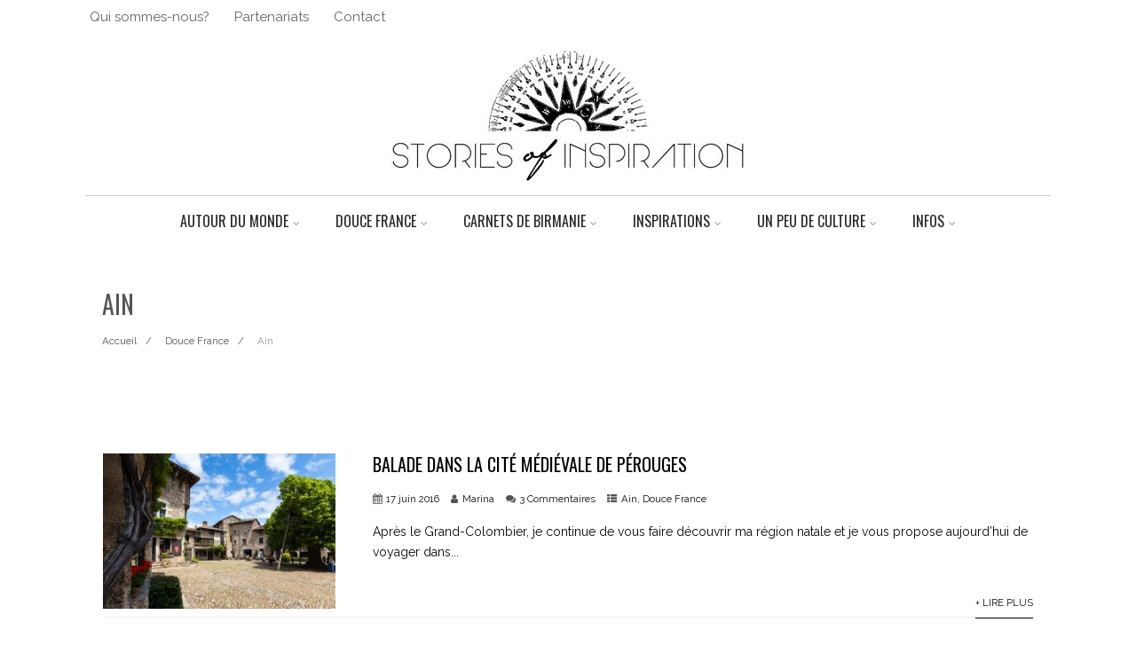

--- FILE ---
content_type: text/html; charset=UTF-8
request_url: https://storiesofinspiration.fr/category/france/ain/
body_size: 18471
content:

<!DOCTYPE html>
<html xmlns="http://www.w3.org/1999/xhtml" lang="fr-FR" itemscope="itemscope" itemtype="http://schema.org/Blog">
<head>
<meta http-equiv="Content-Type" content="text/html; charset=UTF-8" />	
<!--[if IE]><meta http-equiv="X-UA-Compatible" content="IE=edge,chrome=1"><![endif]-->
<meta name="viewport" content="width=device-width, initial-scale=1.0, shrink-to-fit=no"/>
<link rel="profile" href="http://gmpg.org/xfn/11"/>




<meta property="og:title" content="Balade dans la cité médiévale de Pérouges"/>
<meta property="og:type" content="website"/>
<meta property="og:url" content="https://storiesofinspiration.fr" />

<meta property="og:description" content=""/>
  <meta property="og:image" content="https://storiesofinspiration.fr/wp-content/uploads/2016/06/Rhone-Alpes-Perouges-1-43-1024x683.jpg"/>
  <meta property="og:site_name" content="Stories of inspiration"/>


<!--HOME-->


<!--Summary-->

<!--Photo-->


<!--Product-->

<link rel="pingback" href="https://storiesofinspiration.fr/xmlrpc.php" /> 
<title>Ain &#8211; Stories of inspiration</title>
<meta name='robots' content='max-image-preview:large' />
<!-- Jetpack Site Verification Tags -->
<link rel='dns-prefetch' href='//stats.wp.com' />
<link rel='dns-prefetch' href='//fonts.googleapis.com' />
<link rel='dns-prefetch' href='//v0.wordpress.com' />
<link rel="alternate" type="application/rss+xml" title="Stories of inspiration &raquo; Flux" href="https://storiesofinspiration.fr/feed/" />
<link rel="alternate" type="application/rss+xml" title="Stories of inspiration &raquo; Flux des commentaires" href="https://storiesofinspiration.fr/comments/feed/" />
<link rel="alternate" type="application/rss+xml" title="Stories of inspiration &raquo; Flux de la catégorie Ain" href="https://storiesofinspiration.fr/category/france/ain/feed/" />
		<!-- This site uses the Google Analytics by ExactMetrics plugin v8.0.1 - Using Analytics tracking - https://www.exactmetrics.com/ -->
		<!-- Note: ExactMetrics is not currently configured on this site. The site owner needs to authenticate with Google Analytics in the ExactMetrics settings panel. -->
					<!-- No tracking code set -->
				<!-- / Google Analytics by ExactMetrics -->
		<script type="text/javascript">
/* <![CDATA[ */
window._wpemojiSettings = {"baseUrl":"https:\/\/s.w.org\/images\/core\/emoji\/15.0.3\/72x72\/","ext":".png","svgUrl":"https:\/\/s.w.org\/images\/core\/emoji\/15.0.3\/svg\/","svgExt":".svg","source":{"concatemoji":"https:\/\/storiesofinspiration.fr\/wp-includes\/js\/wp-emoji-release.min.js"}};
/*! This file is auto-generated */
!function(i,n){var o,s,e;function c(e){try{var t={supportTests:e,timestamp:(new Date).valueOf()};sessionStorage.setItem(o,JSON.stringify(t))}catch(e){}}function p(e,t,n){e.clearRect(0,0,e.canvas.width,e.canvas.height),e.fillText(t,0,0);var t=new Uint32Array(e.getImageData(0,0,e.canvas.width,e.canvas.height).data),r=(e.clearRect(0,0,e.canvas.width,e.canvas.height),e.fillText(n,0,0),new Uint32Array(e.getImageData(0,0,e.canvas.width,e.canvas.height).data));return t.every(function(e,t){return e===r[t]})}function u(e,t,n){switch(t){case"flag":return n(e,"\ud83c\udff3\ufe0f\u200d\u26a7\ufe0f","\ud83c\udff3\ufe0f\u200b\u26a7\ufe0f")?!1:!n(e,"\ud83c\uddfa\ud83c\uddf3","\ud83c\uddfa\u200b\ud83c\uddf3")&&!n(e,"\ud83c\udff4\udb40\udc67\udb40\udc62\udb40\udc65\udb40\udc6e\udb40\udc67\udb40\udc7f","\ud83c\udff4\u200b\udb40\udc67\u200b\udb40\udc62\u200b\udb40\udc65\u200b\udb40\udc6e\u200b\udb40\udc67\u200b\udb40\udc7f");case"emoji":return!n(e,"\ud83d\udc26\u200d\u2b1b","\ud83d\udc26\u200b\u2b1b")}return!1}function f(e,t,n){var r="undefined"!=typeof WorkerGlobalScope&&self instanceof WorkerGlobalScope?new OffscreenCanvas(300,150):i.createElement("canvas"),a=r.getContext("2d",{willReadFrequently:!0}),o=(a.textBaseline="top",a.font="600 32px Arial",{});return e.forEach(function(e){o[e]=t(a,e,n)}),o}function t(e){var t=i.createElement("script");t.src=e,t.defer=!0,i.head.appendChild(t)}"undefined"!=typeof Promise&&(o="wpEmojiSettingsSupports",s=["flag","emoji"],n.supports={everything:!0,everythingExceptFlag:!0},e=new Promise(function(e){i.addEventListener("DOMContentLoaded",e,{once:!0})}),new Promise(function(t){var n=function(){try{var e=JSON.parse(sessionStorage.getItem(o));if("object"==typeof e&&"number"==typeof e.timestamp&&(new Date).valueOf()<e.timestamp+604800&&"object"==typeof e.supportTests)return e.supportTests}catch(e){}return null}();if(!n){if("undefined"!=typeof Worker&&"undefined"!=typeof OffscreenCanvas&&"undefined"!=typeof URL&&URL.createObjectURL&&"undefined"!=typeof Blob)try{var e="postMessage("+f.toString()+"("+[JSON.stringify(s),u.toString(),p.toString()].join(",")+"));",r=new Blob([e],{type:"text/javascript"}),a=new Worker(URL.createObjectURL(r),{name:"wpTestEmojiSupports"});return void(a.onmessage=function(e){c(n=e.data),a.terminate(),t(n)})}catch(e){}c(n=f(s,u,p))}t(n)}).then(function(e){for(var t in e)n.supports[t]=e[t],n.supports.everything=n.supports.everything&&n.supports[t],"flag"!==t&&(n.supports.everythingExceptFlag=n.supports.everythingExceptFlag&&n.supports[t]);n.supports.everythingExceptFlag=n.supports.everythingExceptFlag&&!n.supports.flag,n.DOMReady=!1,n.readyCallback=function(){n.DOMReady=!0}}).then(function(){return e}).then(function(){var e;n.supports.everything||(n.readyCallback(),(e=n.source||{}).concatemoji?t(e.concatemoji):e.wpemoji&&e.twemoji&&(t(e.twemoji),t(e.wpemoji)))}))}((window,document),window._wpemojiSettings);
/* ]]> */
</script>
<link rel='stylesheet' id='sbi_styles-css' href='https://storiesofinspiration.fr/wp-content/plugins/instagram-feed/css/sbi-styles.min.css' type='text/css' media='all' />
<style id='wp-emoji-styles-inline-css' type='text/css'>

	img.wp-smiley, img.emoji {
		display: inline !important;
		border: none !important;
		box-shadow: none !important;
		height: 1em !important;
		width: 1em !important;
		margin: 0 0.07em !important;
		vertical-align: -0.1em !important;
		background: none !important;
		padding: 0 !important;
	}
</style>
<link rel='stylesheet' id='wp-block-library-css' href='https://storiesofinspiration.fr/wp-includes/css/dist/block-library/style.min.css' type='text/css' media='all' />
<style id='wp-block-library-inline-css' type='text/css'>
.has-text-align-justify{text-align:justify;}
</style>
<link rel='stylesheet' id='jetpack-videopress-video-block-view-css' href='https://storiesofinspiration.fr/wp-content/plugins/jetpack/jetpack_vendor/automattic/jetpack-videopress/build/block-editor/blocks/video/view.css?minify=false' type='text/css' media='all' />
<link rel='stylesheet' id='mediaelement-css' href='https://storiesofinspiration.fr/wp-includes/js/mediaelement/mediaelementplayer-legacy.min.css' type='text/css' media='all' />
<link rel='stylesheet' id='wp-mediaelement-css' href='https://storiesofinspiration.fr/wp-includes/js/mediaelement/wp-mediaelement.min.css' type='text/css' media='all' />
<style id='classic-theme-styles-inline-css' type='text/css'>
/*! This file is auto-generated */
.wp-block-button__link{color:#fff;background-color:#32373c;border-radius:9999px;box-shadow:none;text-decoration:none;padding:calc(.667em + 2px) calc(1.333em + 2px);font-size:1.125em}.wp-block-file__button{background:#32373c;color:#fff;text-decoration:none}
</style>
<style id='global-styles-inline-css' type='text/css'>
:root{--wp--preset--aspect-ratio--square: 1;--wp--preset--aspect-ratio--4-3: 4/3;--wp--preset--aspect-ratio--3-4: 3/4;--wp--preset--aspect-ratio--3-2: 3/2;--wp--preset--aspect-ratio--2-3: 2/3;--wp--preset--aspect-ratio--16-9: 16/9;--wp--preset--aspect-ratio--9-16: 9/16;--wp--preset--color--black: #000000;--wp--preset--color--cyan-bluish-gray: #abb8c3;--wp--preset--color--white: #ffffff;--wp--preset--color--pale-pink: #f78da7;--wp--preset--color--vivid-red: #cf2e2e;--wp--preset--color--luminous-vivid-orange: #ff6900;--wp--preset--color--luminous-vivid-amber: #fcb900;--wp--preset--color--light-green-cyan: #7bdcb5;--wp--preset--color--vivid-green-cyan: #00d084;--wp--preset--color--pale-cyan-blue: #8ed1fc;--wp--preset--color--vivid-cyan-blue: #0693e3;--wp--preset--color--vivid-purple: #9b51e0;--wp--preset--gradient--vivid-cyan-blue-to-vivid-purple: linear-gradient(135deg,rgba(6,147,227,1) 0%,rgb(155,81,224) 100%);--wp--preset--gradient--light-green-cyan-to-vivid-green-cyan: linear-gradient(135deg,rgb(122,220,180) 0%,rgb(0,208,130) 100%);--wp--preset--gradient--luminous-vivid-amber-to-luminous-vivid-orange: linear-gradient(135deg,rgba(252,185,0,1) 0%,rgba(255,105,0,1) 100%);--wp--preset--gradient--luminous-vivid-orange-to-vivid-red: linear-gradient(135deg,rgba(255,105,0,1) 0%,rgb(207,46,46) 100%);--wp--preset--gradient--very-light-gray-to-cyan-bluish-gray: linear-gradient(135deg,rgb(238,238,238) 0%,rgb(169,184,195) 100%);--wp--preset--gradient--cool-to-warm-spectrum: linear-gradient(135deg,rgb(74,234,220) 0%,rgb(151,120,209) 20%,rgb(207,42,186) 40%,rgb(238,44,130) 60%,rgb(251,105,98) 80%,rgb(254,248,76) 100%);--wp--preset--gradient--blush-light-purple: linear-gradient(135deg,rgb(255,206,236) 0%,rgb(152,150,240) 100%);--wp--preset--gradient--blush-bordeaux: linear-gradient(135deg,rgb(254,205,165) 0%,rgb(254,45,45) 50%,rgb(107,0,62) 100%);--wp--preset--gradient--luminous-dusk: linear-gradient(135deg,rgb(255,203,112) 0%,rgb(199,81,192) 50%,rgb(65,88,208) 100%);--wp--preset--gradient--pale-ocean: linear-gradient(135deg,rgb(255,245,203) 0%,rgb(182,227,212) 50%,rgb(51,167,181) 100%);--wp--preset--gradient--electric-grass: linear-gradient(135deg,rgb(202,248,128) 0%,rgb(113,206,126) 100%);--wp--preset--gradient--midnight: linear-gradient(135deg,rgb(2,3,129) 0%,rgb(40,116,252) 100%);--wp--preset--font-size--small: 13px;--wp--preset--font-size--medium: 20px;--wp--preset--font-size--large: 36px;--wp--preset--font-size--x-large: 42px;--wp--preset--spacing--20: 0.44rem;--wp--preset--spacing--30: 0.67rem;--wp--preset--spacing--40: 1rem;--wp--preset--spacing--50: 1.5rem;--wp--preset--spacing--60: 2.25rem;--wp--preset--spacing--70: 3.38rem;--wp--preset--spacing--80: 5.06rem;--wp--preset--shadow--natural: 6px 6px 9px rgba(0, 0, 0, 0.2);--wp--preset--shadow--deep: 12px 12px 50px rgba(0, 0, 0, 0.4);--wp--preset--shadow--sharp: 6px 6px 0px rgba(0, 0, 0, 0.2);--wp--preset--shadow--outlined: 6px 6px 0px -3px rgba(255, 255, 255, 1), 6px 6px rgba(0, 0, 0, 1);--wp--preset--shadow--crisp: 6px 6px 0px rgba(0, 0, 0, 1);}:where(.is-layout-flex){gap: 0.5em;}:where(.is-layout-grid){gap: 0.5em;}body .is-layout-flex{display: flex;}.is-layout-flex{flex-wrap: wrap;align-items: center;}.is-layout-flex > :is(*, div){margin: 0;}body .is-layout-grid{display: grid;}.is-layout-grid > :is(*, div){margin: 0;}:where(.wp-block-columns.is-layout-flex){gap: 2em;}:where(.wp-block-columns.is-layout-grid){gap: 2em;}:where(.wp-block-post-template.is-layout-flex){gap: 1.25em;}:where(.wp-block-post-template.is-layout-grid){gap: 1.25em;}.has-black-color{color: var(--wp--preset--color--black) !important;}.has-cyan-bluish-gray-color{color: var(--wp--preset--color--cyan-bluish-gray) !important;}.has-white-color{color: var(--wp--preset--color--white) !important;}.has-pale-pink-color{color: var(--wp--preset--color--pale-pink) !important;}.has-vivid-red-color{color: var(--wp--preset--color--vivid-red) !important;}.has-luminous-vivid-orange-color{color: var(--wp--preset--color--luminous-vivid-orange) !important;}.has-luminous-vivid-amber-color{color: var(--wp--preset--color--luminous-vivid-amber) !important;}.has-light-green-cyan-color{color: var(--wp--preset--color--light-green-cyan) !important;}.has-vivid-green-cyan-color{color: var(--wp--preset--color--vivid-green-cyan) !important;}.has-pale-cyan-blue-color{color: var(--wp--preset--color--pale-cyan-blue) !important;}.has-vivid-cyan-blue-color{color: var(--wp--preset--color--vivid-cyan-blue) !important;}.has-vivid-purple-color{color: var(--wp--preset--color--vivid-purple) !important;}.has-black-background-color{background-color: var(--wp--preset--color--black) !important;}.has-cyan-bluish-gray-background-color{background-color: var(--wp--preset--color--cyan-bluish-gray) !important;}.has-white-background-color{background-color: var(--wp--preset--color--white) !important;}.has-pale-pink-background-color{background-color: var(--wp--preset--color--pale-pink) !important;}.has-vivid-red-background-color{background-color: var(--wp--preset--color--vivid-red) !important;}.has-luminous-vivid-orange-background-color{background-color: var(--wp--preset--color--luminous-vivid-orange) !important;}.has-luminous-vivid-amber-background-color{background-color: var(--wp--preset--color--luminous-vivid-amber) !important;}.has-light-green-cyan-background-color{background-color: var(--wp--preset--color--light-green-cyan) !important;}.has-vivid-green-cyan-background-color{background-color: var(--wp--preset--color--vivid-green-cyan) !important;}.has-pale-cyan-blue-background-color{background-color: var(--wp--preset--color--pale-cyan-blue) !important;}.has-vivid-cyan-blue-background-color{background-color: var(--wp--preset--color--vivid-cyan-blue) !important;}.has-vivid-purple-background-color{background-color: var(--wp--preset--color--vivid-purple) !important;}.has-black-border-color{border-color: var(--wp--preset--color--black) !important;}.has-cyan-bluish-gray-border-color{border-color: var(--wp--preset--color--cyan-bluish-gray) !important;}.has-white-border-color{border-color: var(--wp--preset--color--white) !important;}.has-pale-pink-border-color{border-color: var(--wp--preset--color--pale-pink) !important;}.has-vivid-red-border-color{border-color: var(--wp--preset--color--vivid-red) !important;}.has-luminous-vivid-orange-border-color{border-color: var(--wp--preset--color--luminous-vivid-orange) !important;}.has-luminous-vivid-amber-border-color{border-color: var(--wp--preset--color--luminous-vivid-amber) !important;}.has-light-green-cyan-border-color{border-color: var(--wp--preset--color--light-green-cyan) !important;}.has-vivid-green-cyan-border-color{border-color: var(--wp--preset--color--vivid-green-cyan) !important;}.has-pale-cyan-blue-border-color{border-color: var(--wp--preset--color--pale-cyan-blue) !important;}.has-vivid-cyan-blue-border-color{border-color: var(--wp--preset--color--vivid-cyan-blue) !important;}.has-vivid-purple-border-color{border-color: var(--wp--preset--color--vivid-purple) !important;}.has-vivid-cyan-blue-to-vivid-purple-gradient-background{background: var(--wp--preset--gradient--vivid-cyan-blue-to-vivid-purple) !important;}.has-light-green-cyan-to-vivid-green-cyan-gradient-background{background: var(--wp--preset--gradient--light-green-cyan-to-vivid-green-cyan) !important;}.has-luminous-vivid-amber-to-luminous-vivid-orange-gradient-background{background: var(--wp--preset--gradient--luminous-vivid-amber-to-luminous-vivid-orange) !important;}.has-luminous-vivid-orange-to-vivid-red-gradient-background{background: var(--wp--preset--gradient--luminous-vivid-orange-to-vivid-red) !important;}.has-very-light-gray-to-cyan-bluish-gray-gradient-background{background: var(--wp--preset--gradient--very-light-gray-to-cyan-bluish-gray) !important;}.has-cool-to-warm-spectrum-gradient-background{background: var(--wp--preset--gradient--cool-to-warm-spectrum) !important;}.has-blush-light-purple-gradient-background{background: var(--wp--preset--gradient--blush-light-purple) !important;}.has-blush-bordeaux-gradient-background{background: var(--wp--preset--gradient--blush-bordeaux) !important;}.has-luminous-dusk-gradient-background{background: var(--wp--preset--gradient--luminous-dusk) !important;}.has-pale-ocean-gradient-background{background: var(--wp--preset--gradient--pale-ocean) !important;}.has-electric-grass-gradient-background{background: var(--wp--preset--gradient--electric-grass) !important;}.has-midnight-gradient-background{background: var(--wp--preset--gradient--midnight) !important;}.has-small-font-size{font-size: var(--wp--preset--font-size--small) !important;}.has-medium-font-size{font-size: var(--wp--preset--font-size--medium) !important;}.has-large-font-size{font-size: var(--wp--preset--font-size--large) !important;}.has-x-large-font-size{font-size: var(--wp--preset--font-size--x-large) !important;}
:where(.wp-block-post-template.is-layout-flex){gap: 1.25em;}:where(.wp-block-post-template.is-layout-grid){gap: 1.25em;}
:where(.wp-block-columns.is-layout-flex){gap: 2em;}:where(.wp-block-columns.is-layout-grid){gap: 2em;}
:root :where(.wp-block-pullquote){font-size: 1.5em;line-height: 1.6;}
</style>
<link rel='stylesheet' id='optimizer-style-css' href='https://storiesofinspiration.fr/wp-content/themes/optimizer_pro/style.css' type='text/css' media='all' />
<link rel='stylesheet' id='optimizer-style-core-css' href='https://storiesofinspiration.fr/wp-content/themes/optimizer_pro/style_core.css' type='text/css' media='all' />
<link rel='stylesheet' id='optimizer-icons-css' href='https://storiesofinspiration.fr/wp-content/themes/optimizer_pro/assets/fonts/font-awesome.css' type='text/css' media='all' />
<link rel='stylesheet' id='portfolio-style-css' href='https://storiesofinspiration.fr/wp-content/themes/optimizer_pro/assets/css/portfolio.css' type='text/css' media='all' />
<link rel='stylesheet' id='optimizer_google_fonts-css' href='https://fonts.googleapis.com/css?display=swap&#038;family=Raleway%3Aregular%2Citalic%2C300%2C600%2C700%2C800%7COpen+Sans%3Aregular%2Citalic%2C300%2C600%2C700%2C800%7COswald%3Aregular%2C300%2C700%26subset%3Dlatin%2C' type='text/css' media='screen' />
<link rel='stylesheet' id='jetpack_css-css' href='https://storiesofinspiration.fr/wp-content/plugins/jetpack/css/jetpack.css' type='text/css' media='all' />
<script type="text/javascript" src="https://storiesofinspiration.fr/wp-includes/js/jquery/jquery.min.js" id="jquery-core-js"></script>
<script type="text/javascript" src="https://storiesofinspiration.fr/wp-includes/js/jquery/jquery-migrate.min.js" id="jquery-migrate-js"></script>
<script type="text/javascript" id="jquery-migrate-js-after">
/* <![CDATA[ */
jQuery(function() {  jQuery(".so-panel.widget").each(function (){   jQuery(this).attr("id", jQuery(this).find(".so_widget_id").attr("data-panel-id"))  });  });
/* ]]> */
</script>
<link rel="https://api.w.org/" href="https://storiesofinspiration.fr/wp-json/" /><link rel="alternate" title="JSON" type="application/json" href="https://storiesofinspiration.fr/wp-json/wp/v2/categories/755" />	<style>img#wpstats{display:none}</style>
				<script>
			document.documentElement.className = document.documentElement.className.replace( 'no-js', 'js' );
		</script>
				<style>
			.no-js img.lazyload { display: none; }
			figure.wp-block-image img.lazyloading { min-width: 150px; }
							.lazyload, .lazyloading { opacity: 0; }
				.lazyloaded {
					opacity: 1;
					transition: opacity 400ms;
					transition-delay: 0ms;
				}
					</style>
		<style type="text/css">

/*Fixed Background*/

	/*BOXED LAYOUT*/
	.site_boxed .layer_wrapper, body.home.site_boxed #slidera {width: 90%;float: left;margin: 0 5%;
	background-color: #ffffff;}
	.site_boxed .stat_bg, .site_boxed .stat_bg_overlay, .site_boxed .stat_bg img, .site_boxed .is-sticky .header{width:90%;}
	.site_boxed .social_buttons{background-color: #ffffff;}
	.site_boxed .center {width: 95%;margin: 0 auto;}
	.site_boxed .head_top .center{ width:95%;}
	/*Left Sidebar*/
	@media screen and (min-width: 960px){
	.header_sidebar.site_boxed #slidera, .header_sidebar.site_boxed .home_wrap.layer_wrapper, .header_sidebar.site_boxed .footer_wrap.layer_wrapper, .header_sidebar.site_boxed .page_wrap.layer_wrapper, .header_sidebar.site_boxed .post_wrap.layer_wrapper, .header_sidebar.site_boxed .page_blog_wrap.layer_wrapper, .header_sidebar.site_boxed .page_contact_wrap.layer_wrapper, .header_sidebar.site_boxed .page_fullwidth_wrap.layer_wrapper, .header_sidebar.site_boxed .category_wrap.layer_wrapper, .header_sidebar.site_boxed .search_wrap.layer_wrapper, .header_sidebar.site_boxed .fofo_wrap.layer_wrapper, .header_sidebar .site_boxed .author_wrap.layer_wrapper, .header_sidebar.site_boxed .head_top{width: calc(90% - 300px)!important;margin-left: calc(300px + 5%)!important;}
	.header_sidebar.site_boxed .stat_bg_overlay, .header_sidebar.site_boxed .stat_bg{width: calc(90% - 300px)!important;left: 300px;}
	
	}



/*Site Content Text Style*/
body, input, textarea{ 
	font-family:Raleway; 	font-size:14px; 	}

.single_metainfo, .single_post .single_metainfo a, a:link, a:visited, .single_post_content .tabs li a{ color:#0a0a0a;}
body .listing-item .lt_cats a{ color:#0a0a0a;}

.sidr-class-header_s.sidr-class-head_search i:before {font-family: 'FontAwesome', Raleway; ;}

/*LINK COLOR*/
.org_comment a, .thn_post_wrap a:not(.wp-block-button__link):link, .thn_post_wrap a:not(.wp-block-button__link):visited, .lts_lightbox_content a:link, .lts_lightbox_content a:visited, .athor_desc a:link, .athor_desc a:visited, .product_meta a:hover{color:#d15700;}
.org_comment a:hover, .thn_post_wrap a:not(.wp-block-button__link):link:hover, .lts_lightbox_content a:link:hover, .lts_lightbox_content a:visited:hover, .athor_desc a:link:hover, .athor_desc a:visited:hover{color:#d15700;}






.page_head, .author_div, .single.single_style_header .single_post_header{ background-color:#ffffff; color:#555555;text-align:left;}
.page_head .postitle{color:#555555;}	
.page_head .layerbread a, .page_head .woocommerce-breadcrumb{color:#555555;}	
.single_post_header, .single.single_style_header .single_post_content .postitle, .single_style_header .single_metainfo, .single_style_header .single_metainfo i, .single_style_header .single_metainfo a{color:#555555;}




/*-----------------------------Static Slider Content box------------------------------------*/
.stat_content_inner .center{width:100%;}
.stat_content_inner{bottom:9%; color:#ffffff;}

/*SLIDER HEIGHT RESTRICT*/



/*SLIDER FONT SIZE*/
#accordion h3 a, #zn_nivo h3 a{font-size:36px; line-height:1.3em}
/*STATIC SLIDE CTA BUTTONS COLORS*/
.static_cta1.cta_hollow, .static_cta1.cta_hollow_big, .static_cta1.cta_hollow_small, .static_cta1.cta_square_hollow, .static_cta1.cta_square_hollow_big, .static_cta1.cta_square_hollow_small{ background:transparent!important; color:#ffffff;}
.static_cta1.cta_flat, .static_cta1.cta_flat_big, .static_cta1.cta_flat_small, .static_cta1.cta_rounded, .static_cta1.cta_rounded_big, .static_cta1.cta_rounded_small, .static_cta1.cta_hollow:hover, .static_cta1.cta_hollow_big:hover, .static_cta1.cta_hollow_small:hover, .static_cta1.cta_square, .static_cta1.cta_square_small, .static_cta1.cta_square_big, .static_cta1.cta_square_hollow:hover, .static_cta1.cta_square_hollow_small:hover, .static_cta1.cta_square_hollow_big:hover{ background:#dd9933!important; color:#ffffff; border-color:#dd9933!important;}


.static_cta2.cta_hollow, .static_cta2.cta_hollow_big, .static_cta2.cta_hollow_small, .static_cta2.cta_square_hollow, .static_cta2.cta_square_hollow_big, .static_cta2.cta_square_hollow_small{ background:transparent!important; color:#ffffff;}
.static_cta2.cta_flat, .static_cta2.cta_flat_big, .static_cta2.cta_flat_small, .static_cta2.cta_rounded, .static_cta2.cta_rounded_big, .static_cta2.cta_rounded_small, .static_cta2.cta_hollow:hover, .static_cta2.cta_hollow_big:hover, .static_cta2.cta_hollow_small:hover, .static_cta2.cta_square, .static_cta2.cta_square_small, .static_cta2.cta_square_big, .static_cta2.cta_square_hollow:hover, .static_cta2.cta_square_hollow_small:hover, .static_cta2.cta_square_hollow_big:hover{ background:#dd9933!important; color:#ffffff; border-color:#dd9933!important;}

/*------------------------SLIDER HEIGHT----------------------*/
/*Slider Height*/
#accordion, #slide_acord, .accord_overlay{ height:500px;}
.kwicks li{ max-height:500px;min-height:500px;}



/*-----------------------------COLORS------------------------------------*/
		/*Header Color*/
		.header{ position:relative!important; background-color:#ffffff; 
				}
		
				
		.header_sidebar .head_inner{background-color:#ffffff; }
		
									/*If Header and Background both set to White Display a Border under the Header*/
				body.single .header{box-shadow: 0 0 3px rgba(0, 0, 0, 0.25);}
							
		/*Boxed Header should have boxed width*/
		body.home.site_boxed .header_wrap.layer_wrapper{width: 90%;float: left;margin: 0 5%;}

		.home.has_trans_header.page .header, .home.has_trans_header.page-template-page-frontpage_template .is-sticky .header{ background-color:#ffffff!important;}
		@media screen and (max-width: 480px){
		.home.has_trans_header .header{ background-color:#ffffff!important;}
		}
		
				
		.home .is-sticky .header, .page_header_transparent .is-sticky .header{ position:fixed!important; background-color:#ffffff!important;box-shadow: 0 0 4px rgba(0, 0, 0, 0.2)!important; transition-delay:0.3s; -webkit-transition-delay:0.3s; -moz-transition-delay:0.3s;}
		
		/*TOPBAR COLORS*/
		.head_top, #topbar_menu ul li a{ font-size:15px;}
		.head_top, .page_header_transparent .is-sticky .head_top, #topbar_menu #optimizer_minicart {background-color:#ffffff;}
		#topbar_menu #optimizer_minicart{color:#212121;}
		.page_header_transparent .head_top {  background: rgba(0, 0, 0, 0.3);}
		.head_search, .top_head_soc a, .tophone_on .head_phone, .tophone_on .head_phone span, .tophone_on .head_phone i, .tophone_on .head_phone a, .topsearch_on .head_phone a, .topsearch_on .head_search i, #topbar_menu ul li a, body.has_trans_header.home .is-sticky .head_top a, body.page_header_transparent .is-sticky .head_top a, body.has_trans_header.home .is-sticky #topbar_menu ul li a, body.page_header_transparent .is-sticky #topbar_menu ul li a, #topbar-hamburger-menu{color:#212121;}
		.head_top .social_bookmarks.bookmark_hexagon a:before {border-bottom-color: rgba(33,33,33, 0.3)!important;}
		.head_top .social_bookmarks.bookmark_hexagon a i {background-color:rgba(33,33,33, 0.3)!important;}
		.head_top .social_bookmarks.bookmark_hexagon a:after { border-top-color:rgba(33,33,33, 0.3)!important;}
		
		/*LOGO*/
				.logo h2, .logo h1, .logo h2 a, .logo h1 a{ 
			font-family:'Open Sans'; 			font-size:46px;			color:#000000;
      }

            
		span.desc{font-size: 12px;}
		body.has_trans_header.home .header .logo h2, body.has_trans_header.home .header .logo h1, body.has_trans_header.home .header .logo h2 a, body.has_trans_header.home .header .logo h1 a, body.has_trans_header.home span.desc, body.page_header_transparent .header .logo h2, body.page_header_transparent .header .logo h1, body.page_header_transparent .header .logo h2 a, body.page_header_transparent .header .logo h1 a, body.page_header_transparent span.desc, body.has_trans_header.home .head_top a{ color:#fff;}
		body.has_trans_header .is-sticky .header .logo h2 a, body.has_trans_header .is-sticky .header .logo h1 a, body.page_header_transparent .is-sticky .header .logo h2 a, body.page_header_transparent .is-sticky .header .logo h1 a{color:#000000;}
		#simple-menu, body.home.has_trans_header .is-sticky #simple-menu{color:#282828;}
		body.home.has_trans_header #simple-menu{color:#fff;}
		span.desc{color:#000000;}
		body.has_trans_header.home .is-sticky span.desc, body.page_header_transparent .is-sticky span.desc{color:#000000;}
		
		body.has_trans_header.home .is-sticky .header .logo h2 a, body.has_trans_header.home .is-sticky .header .logo h1 a, body.page_header_transparent .is-sticky .header .logo h2 a, body.page_header_transparent .is-sticky .header .logo h1 a{color:#000000;}
				
		/*MENU Text Color*/
		#topmenu ul li a, .header_s.head_search i{color:#282828;}
		body.has_trans_header.home #topmenu ul li a, body.page_header_transparent #topmenu ul li a, body.page_header_transparent .head_top a, body.has_trans_header.home #topbar_menu ul li a, body.page_header_transparent #topbar_menu ul li a, .home.has_trans_header .head_soc .social_bookmarks a, .page_header_transparent .head_soc .social_bookmarks a{ color:#fff;}
		body.header_sidebar.home #topmenu ul li a, #topmenu #optimizer_minicart{color:#282828;}
      
      #topmenu ul li ul:not(.mega-sub-menu){background-color:rgba(0,0,0, 0.5);}
      
		#topmenu ul li ul li a:hover{ background-color:#d15700; color:#0a0a0a;}
		.head_soc .social_bookmarks a, .home.has_trans_header .is-sticky .head_soc .social_bookmarks a, .page_header_transparent .is-sticky .head_soc .social_bookmarks a{color:#282828;}
		.head_soc .social_bookmarks.bookmark_hexagon a:before {border-bottom-color: rgba(40,40,40, 0.3)!important;}
		.head_soc .social_bookmarks.bookmark_hexagon a i {background-color:rgba(40,40,40, 0.3)!important;}
		.head_soc .social_bookmarks.bookmark_hexagon a:after { border-top-color:rgba(40,40,40, 0.3)!important;}
		body.has_trans_header.home .is-sticky #topmenu ul li a, body.page_header_transparent .is-sticky #topmenu ul li a{color:#282828;}
      
      /*SUBMENU Text Color*/
      #topmenu ul li ul li a, body.has_trans_header.home #topbar_menu ul li ul li a, body.page_header_transparent #topbar_menu ul li ul li a, body.header_sidebar.home #topmenu ul li a{color:#ffffff;}

		/*Menu Highlight*/
		#topmenu li.menu_highlight_slim{ border-color:#282828;}
		#topmenu li.menu_highlight_slim:hover{ background-color:#d15700;border-color:#d15700;}
		#topmenu li.menu_highlight_slim:hover>a{ color:#0a0a0a!important;}
		#topmenu li.menu_highlight{ background-color:#d15700; border-color:#d15700;}
		#topmenu li.menu_highlight a, #topmenu li.menu_highlight_slim a{color:#0a0a0a!important;}
		#topmenu li.menu_highlight:hover{border-color:#d15700; background-color:transparent;}
		#topmenu li.menu_highlight:hover>a{ color:#d15700!important;}
		
		#topmenu ul li.menu_hover a{border-color:#262626;}
		#topmenu ul.menu>li:hover:after{background-color:#262626;}
		#topmenu ul li.menu_hover>a, body.has_trans_header.home #topmenu ul li.menu_hover>a, #topmenu ul li.current-menu-item>a[href*="#"]:hover{color:#262626;}
		#topmenu ul li.current-menu-item>a, body.header_sidebar #topmenu ul li.current-menu-item>a, body.has_trans_header.header_sidebar .is-sticky #topmenu ul li.current-menu-item>a, body.page_header_transparent.header_sidebar .is-sticky #topmenu ul li.current-menu-item>a{color:#d15700;}
		#topmenu ul li.current-menu-item.onepagemenu_highlight>a, body.header_sidebar #topmenu ul li.menu_hover>a{color:#262626!important;}
		#topmenu ul li ul li.current-menu-item.onepagemenu_highlight a { color: #FFFFFF!important;}
		#topmenu ul li ul{border-color:#262626 transparent transparent transparent;}

		.logo_center_left #topmenu, .logo_center #topmenu{background-color:#ffffff;}
		.left_header_content, .left_header_content a{color:#282828;}


		/*BASE Color*/
		.widget_border, .heading_border, #wp-calendar #today, .thn_post_wrap .more-link:hover, .moretag:hover, .search_term #searchsubmit, .error_msg #searchsubmit, #searchsubmit, .optimizer_pagenav a:hover, .nav-box a:hover .left_arro, .nav-box a:hover .right_arro, .pace .pace-progress, .homeposts_title .menu_border, span.widget_border, .ast_login_widget #loginform #wp-submit, .prog_wrap, .lts_layout1 a.image, .lts_layout2 a.image, .lts_layout3 a.image, .rel_tab:hover .related_img, .wpcf7-submit, .nivoinner .slide_button_wrap .lts_button, #accordion .slide_button_wrap .lts_button, .img_hover, p.form-submit #submit, .contact_form_wrap, .style2 .contact_form_wrap .contact_button, .style3 .contact_form_wrap .contact_button, .style4 .contact_form_wrap .contact_button, .optimizer_front_slider #opt_carousel .slidee li .acord_text .slide_button_wrap a, .hover_topborder .midrow_block:before, .acord_text p a{background-color:#d15700;} 
		
		.share_active, .comm_auth a, .logged-in-as a, .citeping a, .lay3 h2 a:hover, .lay4 h2 a:hover, .lay5 .postitle a:hover, .nivo-caption p a, .org_comment a, .org_ping a, .no_contact_map .contact_submit input, .contact_submit input:hover, .widget_calendar td a, .ast_biotxt a, .ast_bio .ast_biotxt h3, .lts_layout2 .listing-item h2 a:hover, .lts_layout3 .listing-item h2 a:hover, .lts_layout4 .listing-item h2 a:hover, .lts_layout5 .listing-item h2 a:hover, .rel_tab:hover .rel_hover, .post-password-form input[type~=submit], .bio_head h3, .blog_mo a:hover, .ast_navigation a:hover, .lts_layout4 .blog_mo a:hover{color:#d15700;}
		#home_widgets .widget .thn_wgt_tt, #sidebar .widget .thn_wgt_tt, #footer .widget .thn_wgt_tt, .astwt_iframe a, .ast_bio .ast_biotxt h3, .ast_bio .ast_biotxt a, .nav-box a span{color:#d15700;}
		.pace .pace-activity{border-top-color: #d15700!important;border-left-color: #d15700!important;}
		.pace .pace-progress-inner{box-shadow: 0 0 10px #d15700, 0 0 5px #d15700;
		  -webkit-box-shadow: 0 0 10px #d15700, 0 0 5px #d15700;
		  -moz-box-shadow: 0 0 10px #d15700, 0 0 5px #d15700;}
		
		.fotorama__thumb-border, .ast_navigation a:hover{ border-color:#d15700!important;}
		
		.hover_colorbg .midrow_block:before{ background-color:rgba(209,87,0, 0.3);}
		
		/*Text Color on BASE COLOR Element*/
		.icon_round a, #wp-calendar #today, .moretag:hover, .search_term #searchsubmit, .error_msg #searchsubmit, .optimizer_pagenav a:hover, .ast_login_widget #loginform #wp-submit, #searchsubmit, .prog_wrap, .rel_tab .related_img i, .lay1 h2.postitle a, .nivoinner .slide_button_wrap .lts_button, #accordion .slide_button_wrap .lts_button, .lts_layout1 .icon_wrap a, .lts_layout2 .icon_wrap a, .lts_layout3 .icon_wrap a, .lts_layout1 .icon_wrap a:hover, .lts_layout2 .icon_wrap a:hover, .lts_layout3 .icon_wrap a:hover, .optimizer_front_slider #opt_carousel .slidee li .acord_text .slide_button_wrap a{color:#0a0a0a!important;}
		.thn_post_wrap .listing-item .moretag:hover, body .lts_layout1 .listing-item .title, .lts_layout2 .img_wrap .optimizer_plus, .img_hover .icon_wrap a, #footer .widgets .widget .img_hover .icon_wrap a, body .thn_post_wrap .lts_layout1 .icon_wrap a, .wpcf7-submit, p.form-submit #submit, .optimposts .type-product span.onsale, .style2 .contact_form_wrap .contact_button, .style3 .contact_form_wrap .contact_button, .style4 .contact_form_wrap .contact_button, .lay3.portfolio_wrap .post_content .catag_list, .lay3.portfolio_wrap .post_content .catag_list a, .lay3.portfolio_wrap h2 a{color:#0a0a0a!important;}
		.hover_colorbg .midrow_block:before, .hover_colorbg .midrow_block:hover .block_content, .hover_colorbg .midrow_block:hover h2, .hover_colorbg .midrow_block:hover h3, .hover_colorbg .midrow_block:hover h4, .hover_colorbg .midrow_block:hover a, .contact_form_wrap .contact_button, .contact_buttn_spinner, .acord_text p a{color:#0a0a0a!important;}		
		




/*Sidebar Widget Background Color */
#sidebar .widget{ background-color:#FFFFFF;}
/*Widget Title Color */
#sidebar .widget .widgettitle, #sidebar .widget .widgettitle a{color:#666666;}
#sidebar .widget li a, #sidebar .widget, #sidebar .widget .widget_wrap{ color:#999999;}
#sidebar .widget .widgettitle, #sidebar .widget .widgettitle a, #sidebar .home_title{font-size:16px;}

#footer .widgets .widgettitle, #copyright a{color:#ffffff;}

/*COPYRIGHT COLORS*/
#copyright{background-color: #ffffff;  background-size: cover;}
#copyright a, #copyright{color: #ffffff;}
.foot_soc .social_bookmarks a{color:#ffffff}
.foot_soc .social_bookmarks.bookmark_hexagon a:before {border-bottom-color: rgba(255,255,255, 0.3);}
.foot_soc .social_bookmarks.bookmark_hexagon a i {background-color:rgba(255,255,255, 0.3);}
.foot_soc .social_bookmarks.bookmark_hexagon a:after { border-top-color:rgba(255,255,255, 0.3);}



/*-------------------------------------TYPOGRAPHY--------------------------------------*/


/*Post Titles, headings and Menu Font*/
h1, h2, h3, h4, h5, h6, #topmenu ul li a, .postitle, .product_title{ 
   font-family:Oswald;  
   font-weight:400; }

#topmenu ul li a, .midrow_block h3, .lay1 h2.postitle, .more-link, .moretag, .single_post .postitle, .related_h3, .comments_template #comments, #comments_ping, #reply-title, #submit, #sidebar .widget .widgettitle, #sidebar .widget .widgettitle a, .search_term h2, .search_term #searchsubmit, .error_msg #searchsubmit, #footer .widgets .widgettitle, .home_title, body .lts_layout1 .listing-item .title, .lay4 h2.postitle, .lay2 h2.postitle a, #home_widgets .widget .widgettitle, .product_title, .page_head h1{ text-transform:uppercase;}

#topmenu ul li a{font-size:16px;}
#topmenu ul li {line-height: 16px;}

.single .single_post_content .postitle, .single-product h1.product_title, .single-product h2.product_title{font-size:20px;}

.page .page_head .postitle, .page .single_post .postitle, .archive .single_post .postitle{font-size:32px;}



/*Body Text Color*/
body, .home_cat a, .comment-form-comment textarea, .single_post_content .tabs li a, .thn_post_wrap .listing-item .moretag{ color:#0a0a0a;}
	
	

/*Post Title */
.postitle, .postitle a, .nav-box a, h3#comments, h3#comments_ping, .comment-reply-title, .related_h3, .nocomments, .lts_layout2 .listing-item h2 a, .lts_layout3 .listing-item h2 a, .lts_layout4 .listing-item h2 a, .lts_layout5 .listing-item h2 a, .author_inner h5, .product_title, .woocommerce-tabs h2, .related.products h2, .lts_layout4 .blog_mo a, .optimposts .type-product h2.postitle a, .woocommerce ul.products li.product h3, .portfolio_wrap .hover_style_5 h2 a, .portfolio_wrap .hover_style_5 .post_content .catag_list a, .portfolio_wrap .hover_style_5 .post_content .catag_list{ text-decoration:none; color:#000000;}

/*Headings Color in Post*/
.thn_post_wrap h1, .thn_post_wrap h2, .thn_post_wrap h3, .thn_post_wrap h4, .thn_post_wrap h5, .thn_post_wrap h6{color:#000000;}










.lay4 .ast_navigation .alignleft i:after, .lay5 .ast_navigation .alignleft i:after {content: "Previous Posts";}
.lay4 .ast_navigation .alignright i:after, .lay5 .ast_navigation .alignright i:after {content: "Next Posts";}
.lay4 .ast_navigation .alignleft i:after, .lay5 .ast_navigation .alignleft i:after , .lay4 .ast_navigation .alignright i:after, .lay5 .ast_navigation .alignright i:after{ font-family:Raleway;}

.sidr{ background-color:#222222}


@media screen and (max-width: 480px){
body.home.has_trans_header .header .logo h1 a, body.home.has_trans_header .header .desc{ color:#000000!important;}
body.home.has_trans_header .header #simple-menu, body.has_trans_header.home #topmenu ul li a{color:#282828!important;}
}



@media screen and (max-width: 1024px) and (min-width: 481px){.logobefore, .logoafter{width: calc(50% - 420px);} }


/*CUSTOM FONT---------------------------------------------------------*/
/*CUSTOM CSS*/
.logo {
    width: 100%;
    text-align: center;
    border-bottom: 1px solid #ccc;
} 
body.single .header { box-shadow: none !important;}
body.single. header { box-shadow: none;}</style>

<!--[if IE 9]>
<style type="text/css">
.text_block_wrap, .postsblck .center, .home_testi .center, #footer .widgets, .clients_logo img{opacity:1!important;}
#topmenu ul li.megamenu{ position:static!important;}
</style>
<![endif]-->
<!--[if IE]>
#searchsubmit{padding-top:12px;}
<![endif]-->
    
            

<!-- Jetpack Open Graph Tags -->
<meta property="og:type" content="website" />
<meta property="og:title" content="Ain &#8211; Stories of inspiration" />
<meta property="og:url" content="https://storiesofinspiration.fr/category/france/ain/" />
<meta property="og:site_name" content="Stories of inspiration" />
<meta property="og:image" content="https://storiesofinspiration.fr/wp-content/uploads/2016/03/cropped-Icone-SOI.jpg" />
<meta property="og:image:width" content="512" />
<meta property="og:image:height" content="512" />
<meta property="og:image:alt" content="" />
<meta property="og:locale" content="fr_FR" />
<meta name="twitter:creator" content="@Storiesof_" />

<!-- End Jetpack Open Graph Tags -->
<link rel="icon" href="https://storiesofinspiration.fr/wp-content/uploads/2016/03/cropped-Icone-SOI-32x32.jpg" sizes="32x32" />
<link rel="icon" href="https://storiesofinspiration.fr/wp-content/uploads/2016/03/cropped-Icone-SOI-192x192.jpg" sizes="192x192" />
<link rel="apple-touch-icon" href="https://storiesofinspiration.fr/wp-content/uploads/2016/03/cropped-Icone-SOI-180x180.jpg" />
<meta name="msapplication-TileImage" content="https://storiesofinspiration.fr/wp-content/uploads/2016/03/cropped-Icone-SOI-270x270.jpg" />
</head>

<body class="archive category category-ain category-755 site_full not_trans_header soc_pos_footer disable_slider_parallax not_frontpage">


<!--HEADER-->
	        <div class="header_wrap layer_wrapper">
            
<!--HEADER STARTS-->
    <div class="header logo_center has_mobile_hamburger " itemscope itemtype="http://schema.org/WPHeader">
    
    
    <!--TOP HEADER-->
        
    <div class="head_top   ">
    
        <div class="center">
        	        
        	            	<div id="topbar_menu" class="" itemscope itemtype="http://schema.org/SiteNavigationElement">
				<div class="menu-topheader"><ul id="menu-header" class="menu"><li id="menu-item-12212" class="menu-item menu-item-type-post_type menu-item-object-page menu-item-12212"><a href="https://storiesofinspiration.fr/infos/qui-suis-je/" itemprop="url">Qui sommes-nous?</a></li>
<li id="menu-item-12210" class="menu-item menu-item-type-post_type menu-item-object-page menu-item-12210"><a href="https://storiesofinspiration.fr/infos/partenariats/" itemprop="url">Partenariats</a></li>
<li id="menu-item-12211" class="menu-item menu-item-type-post_type menu-item-object-page menu-item-12211"><a href="https://storiesofinspiration.fr/infos/contact-2/" itemprop="url">Contact</a></li>
</ul></div>                </div>
                                                    
            <div id="topbar_right">
              <div class="head_phone"><i class="fa fa-phone"></i> <span></span></div>
			  <div class="top_head_soc"></div>
              
              <!--TOPBAR SEARCH-->
                <div class="head_search">
                    <form role="search" method="get" action="https://storiesofinspiration.fr/" >
                        <input placeholder="Recherche ..." type="text" value="" name="s" id="topbar_s" />
                    </form>
                    <i class="fa fa-search"></i>
                </div>
                
                              
            </div>
			
        </div>
    </div>
    
        <!--TOP HEADER END-->
        
    
        <div class="center">
            <div class="head_inner">
            <!--LOGO START-->
                                                    <div class="logo  ">
                	
					                    	                        <a class="logoimga" title="Stories of inspiration" href="https://storiesofinspiration.fr/"><img  alt="Stories of inspiration" width="400" height="152" data-src="https://storiesofinspiration.fr/wp-content/uploads/2016/11/Logo-SOI-2016-400pxl-compressor.jpg" class="lazyload" src="[data-uri]" /><noscript><img src="https://storiesofinspiration.fr/wp-content/uploads/2016/11/Logo-SOI-2016-400pxl-compressor.jpg" alt="Stories of inspiration" width="400" height="152" /></noscript></a>
                                                <span class="desc logoimg_desc"></span>
                        
                                    </div>
               
            <!--LOGO END-->
            
            <!--MENU START--> 
                            <!--MOBILE MENU START-->
                                	<a id="simple-menu" class="" href="#sidr" aria-label="Menu"><i class="fa fa-bars"></i></a>                	                                <!--MOBILE MENU END--> 
                
                
                
                
                <div id="topmenu" class="menu_style_1 mobile_hamburger "  itemscope itemtype="http://schema.org/SiteNavigationElement">
                <div class="menu-header"><ul id="menu-menu-categories-destinations" class="menu"><li id="menu-item-18060" class="menu-item menu-item-type-custom menu-item-object-custom menu-item-has-children menu-item-18060"><a itemprop="url">Autour du monde</a>
<ul class="sub-menu">
	<li id="menu-item-18041" class="menu-item menu-item-type-taxonomy menu-item-object-category menu-item-has-children menu-item-18041"><a href="https://storiesofinspiration.fr/category/autour-du-monde/afrique/" itemprop="url">Afrique</a>
	<ul class="sub-menu">
		<li id="menu-item-22885" class="menu-item menu-item-type-taxonomy menu-item-object-category menu-item-22885"><a href="https://storiesofinspiration.fr/category/autour-du-monde/afrique/maroc/" itemprop="url">Maroc</a></li>
		<li id="menu-item-18025" class="menu-item menu-item-type-taxonomy menu-item-object-category menu-item-18025"><a href="https://storiesofinspiration.fr/category/autour-du-monde/afrique/senegal/" itemprop="url">Sénégal</a></li>
	</ul>
</li>
	<li id="menu-item-18010" class="menu-item menu-item-type-taxonomy menu-item-object-category menu-item-has-children menu-item-18010"><a href="https://storiesofinspiration.fr/category/autour-du-monde/amerique-du-nord/" itemprop="url">Amérique du Nord</a>
	<ul class="sub-menu">
		<li id="menu-item-18018" class="menu-item menu-item-type-taxonomy menu-item-object-category menu-item-18018"><a href="https://storiesofinspiration.fr/category/autour-du-monde/amerique-du-nord/canada/" itemprop="url">Canada</a></li>
	</ul>
</li>
	<li id="menu-item-18008" class="menu-item menu-item-type-taxonomy menu-item-object-category menu-item-has-children menu-item-18008"><a href="https://storiesofinspiration.fr/category/autour-du-monde/asie/" itemprop="url">Asie</a>
	<ul class="sub-menu">
		<li id="menu-item-18019" class="menu-item menu-item-type-taxonomy menu-item-object-category menu-item-18019"><a href="https://storiesofinspiration.fr/category/autour-du-monde/asie/cambodge/" itemprop="url">Cambodge</a></li>
		<li id="menu-item-18020" class="menu-item menu-item-type-taxonomy menu-item-object-category menu-item-18020"><a href="https://storiesofinspiration.fr/category/autour-du-monde/asie/japon/" itemprop="url">Japon</a></li>
		<li id="menu-item-18026" class="menu-item menu-item-type-taxonomy menu-item-object-category menu-item-18026"><a href="https://storiesofinspiration.fr/category/autour-du-monde/asie/thailande/" itemprop="url">Thaïlande</a></li>
		<li id="menu-item-21798" class="menu-item menu-item-type-taxonomy menu-item-object-category menu-item-21798"><a href="https://storiesofinspiration.fr/category/autour-du-monde/asie/vietnam/" itemprop="url">Vietnam</a></li>
	</ul>
</li>
	<li id="menu-item-18007" class="menu-item menu-item-type-taxonomy menu-item-object-category menu-item-has-children menu-item-18007"><a href="https://storiesofinspiration.fr/category/autour-du-monde/europe/" itemprop="url">Europe</a>
	<ul class="sub-menu">
		<li id="menu-item-18021" class="menu-item menu-item-type-taxonomy menu-item-object-category menu-item-18021"><a href="https://storiesofinspiration.fr/category/autour-du-monde/europe/belgique/" itemprop="url">Belgique</a></li>
		<li id="menu-item-18022" class="menu-item menu-item-type-taxonomy menu-item-object-category menu-item-18022"><a href="https://storiesofinspiration.fr/category/autour-du-monde/europe/danemark/" itemprop="url">Danemark</a></li>
		<li id="menu-item-18023" class="menu-item menu-item-type-taxonomy menu-item-object-category menu-item-18023"><a href="https://storiesofinspiration.fr/category/autour-du-monde/europe/irlande/" itemprop="url">Irlande</a></li>
		<li id="menu-item-18695" class="menu-item menu-item-type-taxonomy menu-item-object-category menu-item-18695"><a href="https://storiesofinspiration.fr/category/autour-du-monde/europe/portugal/" itemprop="url">Portugal</a></li>
		<li id="menu-item-18024" class="menu-item menu-item-type-taxonomy menu-item-object-category menu-item-18024"><a href="https://storiesofinspiration.fr/category/autour-du-monde/europe/royaume-uni/" itemprop="url">Royaume-Uni</a></li>
	</ul>
</li>
	<li id="menu-item-23635" class="menu-item menu-item-type-taxonomy menu-item-object-category menu-item-has-children menu-item-23635"><a href="https://storiesofinspiration.fr/category/autour-du-monde/moyen-orient/" itemprop="url">Moyen-Orient</a>
	<ul class="sub-menu">
		<li id="menu-item-24787" class="menu-item menu-item-type-taxonomy menu-item-object-category menu-item-24787"><a href="https://storiesofinspiration.fr/category/autour-du-monde/moyen-orient/jordanie/" itemprop="url">Jordanie</a></li>
		<li id="menu-item-23636" class="menu-item menu-item-type-taxonomy menu-item-object-category menu-item-23636"><a href="https://storiesofinspiration.fr/category/autour-du-monde/moyen-orient/oman/" itemprop="url">Oman</a></li>
	</ul>
</li>
	<li id="menu-item-18011" class="menu-item menu-item-type-taxonomy menu-item-object-category menu-item-has-children menu-item-18011"><a href="https://storiesofinspiration.fr/category/autour-du-monde/oceanie/" itemprop="url">Océanie</a>
	<ul class="sub-menu">
		<li id="menu-item-18027" class="menu-item menu-item-type-taxonomy menu-item-object-category menu-item-18027"><a href="https://storiesofinspiration.fr/category/autour-du-monde/oceanie/australie/" itemprop="url">Australie</a></li>
		<li id="menu-item-18028" class="menu-item menu-item-type-taxonomy menu-item-object-category menu-item-18028"><a href="https://storiesofinspiration.fr/category/autour-du-monde/oceanie/nouvelle-zelande/" itemprop="url">Nouvelle-Zélande</a></li>
		<li id="menu-item-18945" class="menu-item menu-item-type-taxonomy menu-item-object-category menu-item-18945"><a href="https://storiesofinspiration.fr/category/autour-du-monde/oceanie/samoa/" itemprop="url">Samoa</a></li>
	</ul>
</li>
</ul>
</li>
<li id="menu-item-18061" class="menu-item menu-item-type-custom menu-item-object-custom current-menu-ancestor current-menu-parent menu-item-has-children menu-item-18061"><a itemprop="url">Douce France</a>
<ul class="sub-menu">
	<li id="menu-item-18031" class="menu-item menu-item-type-taxonomy menu-item-object-category current-menu-item menu-item-18031"><a href="https://storiesofinspiration.fr/category/france/ain/" aria-current="page" itemprop="url">L&rsquo;Ain</a></li>
	<li id="menu-item-18035" class="menu-item menu-item-type-taxonomy menu-item-object-category menu-item-18035"><a href="https://storiesofinspiration.fr/category/france/lardeche/" itemprop="url">L&rsquo;Ardèche</a></li>
	<li id="menu-item-18032" class="menu-item menu-item-type-taxonomy menu-item-object-category menu-item-18032"><a href="https://storiesofinspiration.fr/category/france/bretagne/" itemprop="url">La Bretagne</a></li>
	<li id="menu-item-18033" class="menu-item menu-item-type-taxonomy menu-item-object-category menu-item-18033"><a href="https://storiesofinspiration.fr/category/france/corse/" itemprop="url">La Corse</a></li>
	<li id="menu-item-23660" class="menu-item menu-item-type-taxonomy menu-item-object-category menu-item-23660"><a href="https://storiesofinspiration.fr/category/france/drome/" itemprop="url">La Drôme</a></li>
	<li id="menu-item-18034" class="menu-item menu-item-type-taxonomy menu-item-object-category menu-item-18034"><a href="https://storiesofinspiration.fr/category/france/haute-savoie/" itemprop="url">La Haute-Savoie</a></li>
	<li id="menu-item-23993" class="menu-item menu-item-type-taxonomy menu-item-object-category menu-item-23993"><a href="https://storiesofinspiration.fr/category/france/la-loire/" itemprop="url">La Loire</a></li>
	<li id="menu-item-18030" class="menu-item menu-item-type-taxonomy menu-item-object-category menu-item-18030"><a href="https://storiesofinspiration.fr/category/france/paris/" itemprop="url">Paris Paris !</a></li>
	<li id="menu-item-24145" class="menu-item menu-item-type-taxonomy menu-item-object-category menu-item-24145"><a href="https://storiesofinspiration.fr/category/france/provence/" itemprop="url">Provence</a></li>
	<li id="menu-item-18029" class="menu-item menu-item-type-taxonomy menu-item-object-category menu-item-18029"><a href="https://storiesofinspiration.fr/category/france/le-rhone/" itemprop="url">Le Rhône</a></li>
	<li id="menu-item-18037" class="menu-item menu-item-type-taxonomy menu-item-object-category menu-item-18037"><a href="https://storiesofinspiration.fr/category/france/savoie/" itemprop="url">La Savoie</a></li>
</ul>
</li>
<li id="menu-item-18062" class="menu-item menu-item-type-custom menu-item-object-custom menu-item-has-children menu-item-18062"><a itemprop="url">Carnets de Birmanie</a>
<ul class="sub-menu">
	<li id="menu-item-18053" class="menu-item menu-item-type-taxonomy menu-item-object-category menu-item-18053"><a href="https://storiesofinspiration.fr/category/carnets-de-birmanie/myanmar/myanmar-birmanie/" itemprop="url">Récits de voyages</a></li>
	<li id="menu-item-17992" class="menu-item menu-item-type-post_type menu-item-object-page menu-item-17992"><a href="https://storiesofinspiration.fr/carnets-de-birmanie/le-guide-pratique-du-voyageur/" itemprop="url">Le guide pratique du voyageur</a></li>
	<li id="menu-item-17993" class="menu-item menu-item-type-post_type menu-item-object-page menu-item-17993"><a href="https://storiesofinspiration.fr/carnets-de-birmanie/itineraires-de-voyages/" itemprop="url">Itinéraires de voyages</a></li>
	<li id="menu-item-18348" class="menu-item menu-item-type-taxonomy menu-item-object-category menu-item-18348"><a href="https://storiesofinspiration.fr/category/carnets-de-birmanie/myanmar/bons-plans-et-bonnes-adresses/" itemprop="url">Bons plans et bonnes adresses</a></li>
	<li id="menu-item-17995" class="menu-item menu-item-type-post_type menu-item-object-page menu-item-17995"><a href="https://storiesofinspiration.fr/carnets-de-birmanie/le-coin-des-livres/" itemprop="url">Le coin des livres</a></li>
</ul>
</li>
<li id="menu-item-18063" class="menu-item menu-item-type-custom menu-item-object-custom menu-item-has-children menu-item-18063"><a itemprop="url">Inspirations</a>
<ul class="sub-menu">
	<li id="menu-item-18051" class="menu-item menu-item-type-taxonomy menu-item-object-category menu-item-18051"><a href="https://storiesofinspiration.fr/category/inspirations/humeurs/" itemprop="url">Humeurs</a></li>
	<li id="menu-item-18052" class="menu-item menu-item-type-taxonomy menu-item-object-category menu-item-18052"><a href="https://storiesofinspiration.fr/category/inspirations/les-boites-a-souvenirs/" itemprop="url">Les boîtes à souvenirs</a></li>
</ul>
</li>
<li id="menu-item-18064" class="menu-item menu-item-type-custom menu-item-object-custom menu-item-has-children menu-item-18064"><a itemprop="url">Un peu de culture</a>
<ul class="sub-menu">
	<li id="menu-item-18054" class="menu-item menu-item-type-taxonomy menu-item-object-category menu-item-18054"><a href="https://storiesofinspiration.fr/category/culture/evenement/cinema/" itemprop="url">Cinéma</a></li>
	<li id="menu-item-18055" class="menu-item menu-item-type-taxonomy menu-item-object-category menu-item-18055"><a href="https://storiesofinspiration.fr/category/culture/en-visite/" itemprop="url">Musées et expos</a></li>
</ul>
</li>
<li id="menu-item-18065" class="menu-item menu-item-type-custom menu-item-object-custom menu-item-has-children menu-item-18065"><a itemprop="url">Infos</a>
<ul class="sub-menu">
	<li id="menu-item-18003" class="menu-item menu-item-type-post_type menu-item-object-page menu-item-18003"><a href="https://storiesofinspiration.fr/infos/qui-suis-je/" itemprop="url">Qui sommes-nous?</a></li>
	<li id="menu-item-18004" class="menu-item menu-item-type-post_type menu-item-object-page menu-item-18004"><a href="https://storiesofinspiration.fr/infos/partenariats/" itemprop="url">Partenariats</a></li>
	<li id="menu-item-18005" class="menu-item menu-item-type-post_type menu-item-object-page menu-item-18005"><a href="https://storiesofinspiration.fr/infos/contact-2/" itemprop="url">Contact</a></li>
	<li id="menu-item-18006" class="menu-item menu-item-type-post_type menu-item-object-page menu-item-privacy-policy menu-item-18006"><a rel="privacy-policy" href="https://storiesofinspiration.fr/infos/mentions-legales/" itemprop="url">Mentions légales</a></li>
</ul>
</li>
</ul></div>                
                
                <!--LOAD THE HEADR SOCIAL LINKS-->
					<div class="head_soc">
						                    </div>
                    
              <!--Header SEARCH-->
                <div class="header_s head_search headrsearch_off">
                    <form role="search" method="get" action="https://storiesofinspiration.fr/" >
                        <input placeholder="Recherche ..." type="text" value="" name="s" id="head_s" />
                    </form>
                    <i class="fa fa-search"></i>
                </div>
                
                </div>
                
                
                
			            <!--MENU END-->
            
            <!--LEFT HEADER CONTENT-->
                        
            
            </div>
    </div>
    </div>
<!--HEADER ENDS-->        </div>
        
    
<!--Header END-->

	<!--Slider START-->
	
		 
	
      <!--Slider END-->        
	<!--Category Posts-->
    <div class="category_wrap layer_wrapper">
    	        
            <!--CUSTOM PAGE HEADER STARTS-->
                         
      
            <!--Header for CATEGORY-->
      <div class="page_head has_cat_desc ">
      
      <!--Load the Header Image-->
		      
      <!--The Page Title -->
          <div class="pagetitle_wrap">
              <h1 class="postitle">Ain</h1>
				                        <div class="layerbread ">
					  	<nav role="navigation" aria-label="Breadcrumbs" class="breadcrumb-trail breadcrumbs" itemprop="breadcrumb"><ul class="trail-items" itemscope itemtype="http://schema.org/BreadcrumbList"><meta name="numberOfItems" content="3" /><meta name="itemListOrder" content="Ascending" /><li itemprop="itemListElement" itemscope itemtype="http://schema.org/ListItem" class="trail-item trail-begin"><a href="https://storiesofinspiration.fr/" rel="home" itemprop="item"><span itemprop="name">Accueil</span></a><meta itemprop="position" content="1" /><meta itemprop="item" content="https://storiesofinspiration.fr/" /></li><li itemprop="itemListElement" itemscope itemtype="http://schema.org/ListItem" class="trail-item"><a href="https://storiesofinspiration.fr/category/france/" itemprop="item"><span itemprop="name">Douce France</span></a><meta itemprop="position" content="2" /><meta itemprop="item" content="https://storiesofinspiration.fr/category/france/" /></li><li itemprop="itemListElement" itemscope itemtype="http://schema.org/ListItem" class="trail-item trail-end"><span><span itemprop="name">Ain</span></span><meta itemprop="position" content="3" /></li></ul></nav>                      </div>
                                  
          </div>
          
      </div>
      <!--page_head class END-->
      	  
      
            
      
	  	  
            <!--CUSTOM PAGE HEADER ENDS-->
            
            
    <div class="lay4">
        <div class="center">
                
            <div class="lay4_wrap no_sidebar">
                <div class="lay4_inner">
					                    <div class="post-15057 post type-post status-publish format-standard has-post-thumbnail hentry category-ain category-france tag-ain tag-cite-medievale tag-france tag-galette tag-hostellerie tag-les-dombes tag-moyen-age tag-musee-du-vieux-perouges tag-perouges tag-rhone-alpes" id="post-15057"> 

                <!--POST THUMBNAIL START-->
                        <div class="post_image">
                             <!--CALL TO POST IMAGE-->
                                                        <div class="imgwrap">
                            <a href="https://storiesofinspiration.fr/balade-dans-la-cite-medievale-de-perouges/"><img width="300" height="200"   alt="" decoding="async" fetchpriority="high" data-srcset="https://storiesofinspiration.fr/wp-content/uploads/2016/06/Rhone-Alpes-Perouges-1-43-300x200.jpg 300w, https://storiesofinspiration.fr/wp-content/uploads/2016/06/Rhone-Alpes-Perouges-1-43-768x512.jpg 768w, https://storiesofinspiration.fr/wp-content/uploads/2016/06/Rhone-Alpes-Perouges-1-43.jpg 1024w"  data-attachment-id="15088" data-permalink="https://storiesofinspiration.fr/balade-dans-la-cite-medievale-de-perouges/rhone-alpes-perouges-1-43/" data-orig-file="https://storiesofinspiration.fr/wp-content/uploads/2016/06/Rhone-Alpes-Perouges-1-43.jpg" data-orig-size="1024,683" data-comments-opened="1" data-image-meta="{&quot;aperture&quot;:&quot;10&quot;,&quot;credit&quot;:&quot;&quot;,&quot;camera&quot;:&quot;Canon EOS 650D&quot;,&quot;caption&quot;:&quot;&quot;,&quot;created_timestamp&quot;:&quot;1464098072&quot;,&quot;copyright&quot;:&quot;&quot;,&quot;focal_length&quot;:&quot;10&quot;,&quot;iso&quot;:&quot;100&quot;,&quot;shutter_speed&quot;:&quot;0.005&quot;,&quot;title&quot;:&quot;&quot;,&quot;orientation&quot;:&quot;1&quot;}" data-image-title="Rhone-Alpes-Perouges-1-43" data-image-description="" data-image-caption="" data-medium-file="https://storiesofinspiration.fr/wp-content/uploads/2016/06/Rhone-Alpes-Perouges-1-43-300x200.jpg" data-large-file="https://storiesofinspiration.fr/wp-content/uploads/2016/06/Rhone-Alpes-Perouges-1-43-1024x683.jpg" data-src="https://storiesofinspiration.fr/wp-content/uploads/2016/06/Rhone-Alpes-Perouges-1-43-300x200.jpg" data-sizes="(max-width: 300px) 100vw, 300px" class="attachment-medium size-medium wp-post-image lazyload" src="[data-uri]" /><noscript><img width="300" height="200" src="https://storiesofinspiration.fr/wp-content/uploads/2016/06/Rhone-Alpes-Perouges-1-43-300x200.jpg" class="attachment-medium size-medium wp-post-image" alt="" decoding="async" fetchpriority="high" srcset="https://storiesofinspiration.fr/wp-content/uploads/2016/06/Rhone-Alpes-Perouges-1-43-300x200.jpg 300w, https://storiesofinspiration.fr/wp-content/uploads/2016/06/Rhone-Alpes-Perouges-1-43-768x512.jpg 768w, https://storiesofinspiration.fr/wp-content/uploads/2016/06/Rhone-Alpes-Perouges-1-43.jpg 1024w" sizes="(max-width: 300px) 100vw, 300px" data-attachment-id="15088" data-permalink="https://storiesofinspiration.fr/balade-dans-la-cite-medievale-de-perouges/rhone-alpes-perouges-1-43/" data-orig-file="https://storiesofinspiration.fr/wp-content/uploads/2016/06/Rhone-Alpes-Perouges-1-43.jpg" data-orig-size="1024,683" data-comments-opened="1" data-image-meta="{&quot;aperture&quot;:&quot;10&quot;,&quot;credit&quot;:&quot;&quot;,&quot;camera&quot;:&quot;Canon EOS 650D&quot;,&quot;caption&quot;:&quot;&quot;,&quot;created_timestamp&quot;:&quot;1464098072&quot;,&quot;copyright&quot;:&quot;&quot;,&quot;focal_length&quot;:&quot;10&quot;,&quot;iso&quot;:&quot;100&quot;,&quot;shutter_speed&quot;:&quot;0.005&quot;,&quot;title&quot;:&quot;&quot;,&quot;orientation&quot;:&quot;1&quot;}" data-image-title="Rhone-Alpes-Perouges-1-43" data-image-description="" data-image-caption="" data-medium-file="https://storiesofinspiration.fr/wp-content/uploads/2016/06/Rhone-Alpes-Perouges-1-43-300x200.jpg" data-large-file="https://storiesofinspiration.fr/wp-content/uploads/2016/06/Rhone-Alpes-Perouges-1-43-1024x683.jpg" /></noscript></a></div>
                            
                            
                                                    </div>
                 <!--POST THUMBNAIL END-->

                    <!--POST CONTENT START-->
                        <div class="post_content">
                            <h2 class="postitle"><a href="https://storiesofinspiration.fr/balade-dans-la-cite-medievale-de-perouges/" title="Balade dans la cité médiévale de Pérouges">Balade dans la cité médiévale de Pérouges</a></h2>
                            
                         <!--META INFO START-->   
                                                        <div class="single_metainfo">
                            	<!--DATE-->
                                <i class="fa-calendar"></i><a class="comm_date">17 juin 2016</a>
                                <!--AUTHOR-->
                                <i class="fa-user"></i><a class='auth_meta' href="https://storiesofinspiration.fr/author/admin/">Marina</a>
                                <!--COMMENTS COUNT-->
                                <i class="fa-comments"></i><div class="meta_comm"><a href="https://storiesofinspiration.fr/balade-dans-la-cite-medievale-de-perouges/#comments">3 Commentaires</a></div>                            	<!--CATEGORY-->
                              	<i class="fa-th-list"></i><div class="catag_list"><a href="https://storiesofinspiration.fr/category/france/ain/" rel="category tag">Ain</a>, <a href="https://storiesofinspiration.fr/category/france/" rel="category tag">Douce France</a></div>
                            </div>
                                                     <!--META INFO START-->  
                         
                            <p>Après le Grand-Colombier, je continue de vous faire découvrir ma région natale et je vous propose aujourd&rsquo;hui de voyager dans...</p>                            
                        </div>
                    <!--POST CONTENT END-->
					<!--Read More Button-->
                    <div class="blog_mo"><a href="https://storiesofinspiration.fr/balade-dans-la-cite-medievale-de-perouges/">+ Lire Plus</a></div>
                    
                </div>
                                    <div class="post-13410 post type-post status-publish format-standard has-post-thumbnail hentry category-ain category-france tag-ain tag-anglefort tag-bugey tag-culoz tag-france tag-grand-colombier tag-montagnes-du-jura tag-virieu-le-petit" id="post-13410"> 

                <!--POST THUMBNAIL START-->
                        <div class="post_image">
                             <!--CALL TO POST IMAGE-->
                                                        <div class="imgwrap">
                            <a href="https://storiesofinspiration.fr/admirer-vue-grand-colombier/"><img width="300" height="200"   alt="" decoding="async" data-srcset="https://storiesofinspiration.fr/wp-content/uploads/2016/05/RhoneAlpes-1-8-300x200.jpg 300w, https://storiesofinspiration.fr/wp-content/uploads/2016/05/RhoneAlpes-1-8-768x512.jpg 768w, https://storiesofinspiration.fr/wp-content/uploads/2016/05/RhoneAlpes-1-8-1024x683.jpg 1024w, https://storiesofinspiration.fr/wp-content/uploads/2016/05/RhoneAlpes-1-8.jpg 1500w"  data-attachment-id="14306" data-permalink="https://storiesofinspiration.fr/admirer-vue-grand-colombier/rhonealpes-1-8/" data-orig-file="https://storiesofinspiration.fr/wp-content/uploads/2016/05/RhoneAlpes-1-8.jpg" data-orig-size="1500,1000" data-comments-opened="1" data-image-meta="{&quot;aperture&quot;:&quot;9&quot;,&quot;credit&quot;:&quot;&quot;,&quot;camera&quot;:&quot;Canon EOS 650D&quot;,&quot;caption&quot;:&quot;&quot;,&quot;created_timestamp&quot;:&quot;1428257666&quot;,&quot;copyright&quot;:&quot;&quot;,&quot;focal_length&quot;:&quot;10&quot;,&quot;iso&quot;:&quot;100&quot;,&quot;shutter_speed&quot;:&quot;0.00625&quot;,&quot;title&quot;:&quot;&quot;,&quot;orientation&quot;:&quot;1&quot;}" data-image-title="RhoneAlpes-1-8" data-image-description="" data-image-caption="" data-medium-file="https://storiesofinspiration.fr/wp-content/uploads/2016/05/RhoneAlpes-1-8-300x200.jpg" data-large-file="https://storiesofinspiration.fr/wp-content/uploads/2016/05/RhoneAlpes-1-8-1024x683.jpg" data-src="https://storiesofinspiration.fr/wp-content/uploads/2016/05/RhoneAlpes-1-8-300x200.jpg" data-sizes="(max-width: 300px) 100vw, 300px" class="attachment-medium size-medium wp-post-image lazyload" src="[data-uri]" /><noscript><img width="300" height="200" src="https://storiesofinspiration.fr/wp-content/uploads/2016/05/RhoneAlpes-1-8-300x200.jpg" class="attachment-medium size-medium wp-post-image" alt="" decoding="async" srcset="https://storiesofinspiration.fr/wp-content/uploads/2016/05/RhoneAlpes-1-8-300x200.jpg 300w, https://storiesofinspiration.fr/wp-content/uploads/2016/05/RhoneAlpes-1-8-768x512.jpg 768w, https://storiesofinspiration.fr/wp-content/uploads/2016/05/RhoneAlpes-1-8-1024x683.jpg 1024w, https://storiesofinspiration.fr/wp-content/uploads/2016/05/RhoneAlpes-1-8.jpg 1500w" sizes="(max-width: 300px) 100vw, 300px" data-attachment-id="14306" data-permalink="https://storiesofinspiration.fr/admirer-vue-grand-colombier/rhonealpes-1-8/" data-orig-file="https://storiesofinspiration.fr/wp-content/uploads/2016/05/RhoneAlpes-1-8.jpg" data-orig-size="1500,1000" data-comments-opened="1" data-image-meta="{&quot;aperture&quot;:&quot;9&quot;,&quot;credit&quot;:&quot;&quot;,&quot;camera&quot;:&quot;Canon EOS 650D&quot;,&quot;caption&quot;:&quot;&quot;,&quot;created_timestamp&quot;:&quot;1428257666&quot;,&quot;copyright&quot;:&quot;&quot;,&quot;focal_length&quot;:&quot;10&quot;,&quot;iso&quot;:&quot;100&quot;,&quot;shutter_speed&quot;:&quot;0.00625&quot;,&quot;title&quot;:&quot;&quot;,&quot;orientation&quot;:&quot;1&quot;}" data-image-title="RhoneAlpes-1-8" data-image-description="" data-image-caption="" data-medium-file="https://storiesofinspiration.fr/wp-content/uploads/2016/05/RhoneAlpes-1-8-300x200.jpg" data-large-file="https://storiesofinspiration.fr/wp-content/uploads/2016/05/RhoneAlpes-1-8-1024x683.jpg" /></noscript></a></div>
                            
                            
                                                    </div>
                 <!--POST THUMBNAIL END-->

                    <!--POST CONTENT START-->
                        <div class="post_content">
                            <h2 class="postitle"><a href="https://storiesofinspiration.fr/admirer-vue-grand-colombier/" title="Admirer la vue depuis le Grand-Colombier">Admirer la vue depuis le Grand-Colombier</a></h2>
                            
                         <!--META INFO START-->   
                                                        <div class="single_metainfo">
                            	<!--DATE-->
                                <i class="fa-calendar"></i><a class="comm_date">17 mai 2016</a>
                                <!--AUTHOR-->
                                <i class="fa-user"></i><a class='auth_meta' href="https://storiesofinspiration.fr/author/adminsoi-rwx/">Marina@Storiesof_</a>
                                <!--COMMENTS COUNT-->
                                <i class="fa-comments"></i><div class="meta_comm"><a href="https://storiesofinspiration.fr/admirer-vue-grand-colombier/#comments">1 Commentaire</a></div>                            	<!--CATEGORY-->
                              	<i class="fa-th-list"></i><div class="catag_list"><a href="https://storiesofinspiration.fr/category/france/ain/" rel="category tag">Ain</a>, <a href="https://storiesofinspiration.fr/category/france/" rel="category tag">Douce France</a></div>
                            </div>
                                                     <!--META INFO START-->  
                         
                            <p>Je trouve que je ne parle pas assez de ma région natale sur Stories of inspiration et je vais donc essayer...</p>                            
                        </div>
                    <!--POST CONTENT END-->
					<!--Read More Button-->
                    <div class="blog_mo"><a href="https://storiesofinspiration.fr/admirer-vue-grand-colombier/">+ Lire Plus</a></div>
                    
                </div>
                                    <div class="post-2238 post type-post status-publish format-standard has-post-thumbnail hentry category-ain category-france category-week-end" id="post-2238"> 

                <!--POST THUMBNAIL START-->
                        <div class="post_image">
                             <!--CALL TO POST IMAGE-->
                                                        <div class="imgwrap">
                            <a href="https://storiesofinspiration.fr/home-sweet-home-ain/"><img width="300" height="200"   alt="" decoding="async" data-srcset="https://storiesofinspiration.fr/wp-content/uploads/2014/10/Ain-1-9-1-300x200.jpg 300w, https://storiesofinspiration.fr/wp-content/uploads/2014/10/Ain-1-9-1-768x512.jpg 768w, https://storiesofinspiration.fr/wp-content/uploads/2014/10/Ain-1-9-1-1024x683.jpg 1024w, https://storiesofinspiration.fr/wp-content/uploads/2014/10/Ain-1-9-1.jpg 1500w"  data-attachment-id="2771" data-permalink="https://storiesofinspiration.fr/home-sweet-home-ain/ain-1-9/" data-orig-file="https://storiesofinspiration.fr/wp-content/uploads/2014/10/Ain-1-9-1.jpg" data-orig-size="1500,1000" data-comments-opened="1" data-image-meta="{&quot;aperture&quot;:&quot;0&quot;,&quot;credit&quot;:&quot;&quot;,&quot;camera&quot;:&quot;&quot;,&quot;caption&quot;:&quot;&quot;,&quot;created_timestamp&quot;:&quot;0&quot;,&quot;copyright&quot;:&quot;&quot;,&quot;focal_length&quot;:&quot;0&quot;,&quot;iso&quot;:&quot;0&quot;,&quot;shutter_speed&quot;:&quot;0&quot;,&quot;title&quot;:&quot;&quot;,&quot;orientation&quot;:&quot;1&quot;}" data-image-title="Bas Bugey &#8211; Ain" data-image-description="" data-image-caption="" data-medium-file="https://storiesofinspiration.fr/wp-content/uploads/2014/10/Ain-1-9-1-300x200.jpg" data-large-file="https://storiesofinspiration.fr/wp-content/uploads/2014/10/Ain-1-9-1-1024x683.jpg" data-src="https://storiesofinspiration.fr/wp-content/uploads/2014/10/Ain-1-9-1-300x200.jpg" data-sizes="(max-width: 300px) 100vw, 300px" class="attachment-medium size-medium wp-post-image lazyload" src="[data-uri]" /><noscript><img width="300" height="200" src="https://storiesofinspiration.fr/wp-content/uploads/2014/10/Ain-1-9-1-300x200.jpg" class="attachment-medium size-medium wp-post-image" alt="" decoding="async" srcset="https://storiesofinspiration.fr/wp-content/uploads/2014/10/Ain-1-9-1-300x200.jpg 300w, https://storiesofinspiration.fr/wp-content/uploads/2014/10/Ain-1-9-1-768x512.jpg 768w, https://storiesofinspiration.fr/wp-content/uploads/2014/10/Ain-1-9-1-1024x683.jpg 1024w, https://storiesofinspiration.fr/wp-content/uploads/2014/10/Ain-1-9-1.jpg 1500w" sizes="(max-width: 300px) 100vw, 300px" data-attachment-id="2771" data-permalink="https://storiesofinspiration.fr/home-sweet-home-ain/ain-1-9/" data-orig-file="https://storiesofinspiration.fr/wp-content/uploads/2014/10/Ain-1-9-1.jpg" data-orig-size="1500,1000" data-comments-opened="1" data-image-meta="{&quot;aperture&quot;:&quot;0&quot;,&quot;credit&quot;:&quot;&quot;,&quot;camera&quot;:&quot;&quot;,&quot;caption&quot;:&quot;&quot;,&quot;created_timestamp&quot;:&quot;0&quot;,&quot;copyright&quot;:&quot;&quot;,&quot;focal_length&quot;:&quot;0&quot;,&quot;iso&quot;:&quot;0&quot;,&quot;shutter_speed&quot;:&quot;0&quot;,&quot;title&quot;:&quot;&quot;,&quot;orientation&quot;:&quot;1&quot;}" data-image-title="Bas Bugey &#8211; Ain" data-image-description="" data-image-caption="" data-medium-file="https://storiesofinspiration.fr/wp-content/uploads/2014/10/Ain-1-9-1-300x200.jpg" data-large-file="https://storiesofinspiration.fr/wp-content/uploads/2014/10/Ain-1-9-1-1024x683.jpg" /></noscript></a></div>
                            
                            
                                                    </div>
                 <!--POST THUMBNAIL END-->

                    <!--POST CONTENT START-->
                        <div class="post_content">
                            <h2 class="postitle"><a href="https://storiesofinspiration.fr/home-sweet-home-ain/" title="Instantanés de la Cascade de Cerveyrieu &#8211; Ain">Instantanés de la Cascade de Cerveyrieu &#8211; Ain</a></h2>
                            
                         <!--META INFO START-->   
                                                        <div class="single_metainfo">
                            	<!--DATE-->
                                <i class="fa-calendar"></i><a class="comm_date">27 octobre 2014</a>
                                <!--AUTHOR-->
                                <i class="fa-user"></i><a class='auth_meta' href="https://storiesofinspiration.fr/author/adminsoi-rwx/">Marina@Storiesof_</a>
                                <!--COMMENTS COUNT-->
                                <i class="fa-comments"></i><div class="meta_comm"><a href="https://storiesofinspiration.fr/home-sweet-home-ain/#respond">0 Commentaire</a></div>                            	<!--CATEGORY-->
                              	<i class="fa-th-list"></i><div class="catag_list"><a href="https://storiesofinspiration.fr/category/france/ain/" rel="category tag">Ain</a>, <a href="https://storiesofinspiration.fr/category/france/" rel="category tag">Douce France</a>, <a href="https://storiesofinspiration.fr/category/voyage/week-end/" rel="category tag">Week-end</a></div>
                            </div>
                                                     <!--META INFO START-->  
                         
                            <p>Instantanés de la Cascade de Cerveyrieu. Cette cascade haute de plus de 60 mètres est située dans l&rsquo;Ain, sur la commune d&rsquo;Artemare. ...</p>                            
                        </div>
                    <!--POST CONTENT END-->
					<!--Read More Button-->
                    <div class="blog_mo"><a href="https://storiesofinspiration.fr/home-sweet-home-ain/">+ Lire Plus</a></div>
                    
                </div>
                 
    
                                </div><!--lay4_inner class END-->
                
            <!--PAGINATION START-->
            <div class="ast_pagenav">
                            </div>
            <!--PAGINATION END-->
            
                        
            </div><!--lay4_wrap class END-->
                    
                <!--SIDEBAR START-->    
            		
    <!--HOME SIDEBAR STARTS--> 
        <!--HOME SIDEBAR ENDS-->
            
    <!--PAGE SIDEBAR STARTS-->
         <!--PAGE SIDEBAR ENDS-->
     
    <!--SINGLE SIDEBAR STARTS-->
    					            <!--SINGLE SIDEBAR ENDS--> 

            	<!--SIDEBAR END--> 
                
            </div><!--center class END-->
        </div><!--lay4 class END-->
            
            </div><!--layer_wrapper class END-->


		
    <a class="to_top "><i class="fa-angle-up fa-2x"></i></a>
    

<!--Footer Start-->
<div class="footer_wrap layer_wrapper ">

    <div id="footer" itemscope itemtype="http://schema.org/WPFooter">
        <div class="center">
          
	</div>
            <!--Copyright Footer START-->
                <div id="copyright" class="soc_right">
                    <div class="center">
                    
                        <!--Site Copyright Text START-->
                                <div class="copytext"></div>
                            
                        <!--Site Copyright Text END-->
                   
                   <div class="foot_right_wrap">  
                        <!--FOOTER MENU START-->   
                                                <!--FOOTER MENU END-->
                        
                        <!--SOCIAL ICONS START-->
                            
                            <div class="foot_soc">
<div class="social_bookmarks bookmark_simple bookmark_size_normal">
	  	                                                                      
            </div></div>
                            
                        <!--SOCIAL ICONS END-->
                    </div>
                    
                    </div><!--Center END-->
    
                </div>
            <!--Copyright Footer END-->
    </div>


</div><!--layer_wrapper class END-->
<!--Footer END-->

<!-- Instagram Feed JS -->
<script type="text/javascript">
var sbiajaxurl = "https://storiesofinspiration.fr/wp-admin/admin-ajax.php";
</script>


<script type="text/javascript">
	jQuery(window).on('load',function() {
		//STATIC SLIDER IMAGE FIXED
		var statimgheight = jQuery(".stat_has_img .stat_bg_img").height();
		var hheight = jQuery(".header").height() + jQuery('.admin-bar #wpadminbar').height() + jQuery('#customizer_topbar').height();
		jQuery('.stat_bg img').css({"top":hheight+"px"});
		jQuery('.not_trans_header .stat_bg, .not_trans_header .stat_bg_overlay').css({"top":hheight+"px"});
	});		
	jQuery(window).on('scroll', function() {
			var scrollTop = jQuery(this).scrollTop();
			
			var hheight = jQuery(".header").height() + jQuery('.admin-bar #wpadminbar').height() + jQuery('#customizer_topbar').height();
				if ( !scrollTop ) {
					jQuery('.stat_bg img').css({"top":hheight+"px"});
					jQuery('.stat_bg').css({"background-position-y":hheight+"px"});
				}else{
					jQuery('.stat_bg img').css({"top":"0px"});
					jQuery('.stat_bg').css({"background-position-y":"0px"});
				}
				
	});

</script>


		




<script type="text/javascript">

//Hide Slider until its loaded
jQuery('#zn_nivo, .nivo-controlNav').css({"display":"none"});	

	//Midrow Blocks Equal Width
	if(jQuery('.midrow_block').length == 4){ jQuery('.midrow_blocks').addClass('fourblocks'); }
	if(jQuery('.midrow_block').length == 3){ jQuery('.midrow_blocks').addClass('threeblocks'); }
	if(jQuery('.midrow_block').length == 2){ jQuery('.midrow_blocks').addClass('twoblocks'); }
	if(jQuery('.midrow_block').length == 1){ jQuery('.midrow_blocks').addClass('oneblock'); }



	



					

jQuery(window).on('load', function(){
	jQuery('.stat_has_slideshow').css({"maxHeight":"none"});
	jQuery('.static_gallery').nivoSlider({effect: 'fade', directionNav: false, controlNav: false, pauseOnHover:false, slices:6, pauseTime:6000});
});

jQuery(function() {
	jQuery('.pd_flick_gallery li img').addClass('hasimg');
});



</script> 							
				<script type="text/javascript">
					//Layout3 Masonry
					var container = document.querySelector('.port_layout_3');
					var msnry;
					if(container){
						imagesLoaded( container, function() {
							new Masonry( container, {
						  // options
						  itemSelector: '.hentry'
						});
						});
					}
				</script>
				


        				<div id="jp-carousel-loading-overlay">
			<div id="jp-carousel-loading-wrapper">
				<span id="jp-carousel-library-loading">&nbsp;</span>
			</div>
		</div>
		<div class="jp-carousel-overlay" style="display: none;">

		<div class="jp-carousel-container">
			<!-- The Carousel Swiper -->
			<div
				class="jp-carousel-wrap swiper-container jp-carousel-swiper-container jp-carousel-transitions"
				itemscope
				itemtype="https://schema.org/ImageGallery">
				<div class="jp-carousel swiper-wrapper"></div>
				<div class="jp-swiper-button-prev swiper-button-prev">
					<svg width="25" height="24" viewBox="0 0 25 24" fill="none" xmlns="http://www.w3.org/2000/svg">
						<mask id="maskPrev" mask-type="alpha" maskUnits="userSpaceOnUse" x="8" y="6" width="9" height="12">
							<path d="M16.2072 16.59L11.6496 12L16.2072 7.41L14.8041 6L8.8335 12L14.8041 18L16.2072 16.59Z" fill="white"/>
						</mask>
						<g mask="url(#maskPrev)">
							<rect x="0.579102" width="23.8823" height="24" fill="#FFFFFF"/>
						</g>
					</svg>
				</div>
				<div class="jp-swiper-button-next swiper-button-next">
					<svg width="25" height="24" viewBox="0 0 25 24" fill="none" xmlns="http://www.w3.org/2000/svg">
						<mask id="maskNext" mask-type="alpha" maskUnits="userSpaceOnUse" x="8" y="6" width="8" height="12">
							<path d="M8.59814 16.59L13.1557 12L8.59814 7.41L10.0012 6L15.9718 12L10.0012 18L8.59814 16.59Z" fill="white"/>
						</mask>
						<g mask="url(#maskNext)">
							<rect x="0.34375" width="23.8822" height="24" fill="#FFFFFF"/>
						</g>
					</svg>
				</div>
			</div>
			<!-- The main close buton -->
			<div class="jp-carousel-close-hint">
				<svg width="25" height="24" viewBox="0 0 25 24" fill="none" xmlns="http://www.w3.org/2000/svg">
					<mask id="maskClose" mask-type="alpha" maskUnits="userSpaceOnUse" x="5" y="5" width="15" height="14">
						<path d="M19.3166 6.41L17.9135 5L12.3509 10.59L6.78834 5L5.38525 6.41L10.9478 12L5.38525 17.59L6.78834 19L12.3509 13.41L17.9135 19L19.3166 17.59L13.754 12L19.3166 6.41Z" fill="white"/>
					</mask>
					<g mask="url(#maskClose)">
						<rect x="0.409668" width="23.8823" height="24" fill="#FFFFFF"/>
					</g>
				</svg>
			</div>
			<!-- Image info, comments and meta -->
			<div class="jp-carousel-info">
				<div class="jp-carousel-info-footer">
					<div class="jp-carousel-pagination-container">
						<div class="jp-swiper-pagination swiper-pagination"></div>
						<div class="jp-carousel-pagination"></div>
					</div>
					<div class="jp-carousel-photo-title-container">
						<h2 class="jp-carousel-photo-caption"></h2>
					</div>
					<div class="jp-carousel-photo-icons-container">
						<a href="#" class="jp-carousel-icon-btn jp-carousel-icon-info" aria-label="Activer la visibilité des métadonnées sur les photos">
							<span class="jp-carousel-icon">
								<svg width="25" height="24" viewBox="0 0 25 24" fill="none" xmlns="http://www.w3.org/2000/svg">
									<mask id="maskInfo" mask-type="alpha" maskUnits="userSpaceOnUse" x="2" y="2" width="21" height="20">
										<path fill-rule="evenodd" clip-rule="evenodd" d="M12.7537 2C7.26076 2 2.80273 6.48 2.80273 12C2.80273 17.52 7.26076 22 12.7537 22C18.2466 22 22.7046 17.52 22.7046 12C22.7046 6.48 18.2466 2 12.7537 2ZM11.7586 7V9H13.7488V7H11.7586ZM11.7586 11V17H13.7488V11H11.7586ZM4.79292 12C4.79292 16.41 8.36531 20 12.7537 20C17.142 20 20.7144 16.41 20.7144 12C20.7144 7.59 17.142 4 12.7537 4C8.36531 4 4.79292 7.59 4.79292 12Z" fill="white"/>
									</mask>
									<g mask="url(#maskInfo)">
										<rect x="0.8125" width="23.8823" height="24" fill="#FFFFFF"/>
									</g>
								</svg>
							</span>
						</a>
												<a href="#" class="jp-carousel-icon-btn jp-carousel-icon-comments" aria-label="Activer la visibilité des commentaires sur les photos">
							<span class="jp-carousel-icon">
								<svg width="25" height="24" viewBox="0 0 25 24" fill="none" xmlns="http://www.w3.org/2000/svg">
									<mask id="maskComments" mask-type="alpha" maskUnits="userSpaceOnUse" x="2" y="2" width="21" height="20">
										<path fill-rule="evenodd" clip-rule="evenodd" d="M4.3271 2H20.2486C21.3432 2 22.2388 2.9 22.2388 4V16C22.2388 17.1 21.3432 18 20.2486 18H6.31729L2.33691 22V4C2.33691 2.9 3.2325 2 4.3271 2ZM6.31729 16H20.2486V4H4.3271V18L6.31729 16Z" fill="white"/>
									</mask>
									<g mask="url(#maskComments)">
										<rect x="0.34668" width="23.8823" height="24" fill="#FFFFFF"/>
									</g>
								</svg>

								<span class="jp-carousel-has-comments-indicator" aria-label="Cette image comporte des commentaires."></span>
							</span>
						</a>
											</div>
				</div>
				<div class="jp-carousel-info-extra">
					<div class="jp-carousel-info-content-wrapper">
						<div class="jp-carousel-photo-title-container">
							<h2 class="jp-carousel-photo-title"></h2>
						</div>
						<div class="jp-carousel-comments-wrapper">
															<div id="jp-carousel-comments-loading">
									<span>Chargement des commentaires&hellip;</span>
								</div>
								<div class="jp-carousel-comments"></div>
								<div id="jp-carousel-comment-form-container">
									<span id="jp-carousel-comment-form-spinner">&nbsp;</span>
									<div id="jp-carousel-comment-post-results"></div>
																														<form id="jp-carousel-comment-form">
												<label for="jp-carousel-comment-form-comment-field" class="screen-reader-text">Écrire un commentaire...</label>
												<textarea
													name="comment"
													class="jp-carousel-comment-form-field jp-carousel-comment-form-textarea"
													id="jp-carousel-comment-form-comment-field"
													placeholder="Écrire un commentaire..."
												></textarea>
												<div id="jp-carousel-comment-form-submit-and-info-wrapper">
													<div id="jp-carousel-comment-form-commenting-as">
																													<fieldset>
																<label for="jp-carousel-comment-form-email-field">E-mail (requis)</label>
																<input type="text" name="email" class="jp-carousel-comment-form-field jp-carousel-comment-form-text-field" id="jp-carousel-comment-form-email-field" />
															</fieldset>
															<fieldset>
																<label for="jp-carousel-comment-form-author-field">Nom (requis)</label>
																<input type="text" name="author" class="jp-carousel-comment-form-field jp-carousel-comment-form-text-field" id="jp-carousel-comment-form-author-field" />
															</fieldset>
															<fieldset>
																<label for="jp-carousel-comment-form-url-field">Site web</label>
																<input type="text" name="url" class="jp-carousel-comment-form-field jp-carousel-comment-form-text-field" id="jp-carousel-comment-form-url-field" />
															</fieldset>
																											</div>
													<input
														type="submit"
														name="submit"
														class="jp-carousel-comment-form-button"
														id="jp-carousel-comment-form-button-submit"
														value="Laisser un commentaire" />
												</div>
											</form>
																											</div>
													</div>
						<div class="jp-carousel-image-meta">
							<div class="jp-carousel-title-and-caption">
								<div class="jp-carousel-photo-info">
									<h3 class="jp-carousel-caption" itemprop="caption description"></h3>
								</div>

								<div class="jp-carousel-photo-description"></div>
							</div>
							<ul class="jp-carousel-image-exif" style="display: none;"></ul>
							<a class="jp-carousel-image-download" target="_blank" style="display: none;">
								<svg width="25" height="24" viewBox="0 0 25 24" fill="none" xmlns="http://www.w3.org/2000/svg">
									<mask id="mask0" mask-type="alpha" maskUnits="userSpaceOnUse" x="3" y="3" width="19" height="18">
										<path fill-rule="evenodd" clip-rule="evenodd" d="M5.84615 5V19H19.7775V12H21.7677V19C21.7677 20.1 20.8721 21 19.7775 21H5.84615C4.74159 21 3.85596 20.1 3.85596 19V5C3.85596 3.9 4.74159 3 5.84615 3H12.8118V5H5.84615ZM14.802 5V3H21.7677V10H19.7775V6.41L9.99569 16.24L8.59261 14.83L18.3744 5H14.802Z" fill="white"/>
									</mask>
									<g mask="url(#mask0)">
										<rect x="0.870605" width="23.8823" height="24" fill="#FFFFFF"/>
									</g>
								</svg>
								<span class="jp-carousel-download-text"></span>
							</a>
							<div class="jp-carousel-image-map" style="display: none;"></div>
						</div>
					</div>
				</div>
			</div>
		</div>

		</div>
		<script type="text/javascript" src="https://storiesofinspiration.fr/wp-content/themes/optimizer_pro/assets/js/optimizer.js" id="optimizer_js-js"></script>
<script type="text/javascript" id="optimizer_otherjs-js-extra">
/* <![CDATA[ */
var optimo = {"smoothscroll":""};
/* ]]> */
</script>
<script type="text/javascript" src="https://storiesofinspiration.fr/wp-content/themes/optimizer_pro/assets/js/other.js" id="optimizer_otherjs-js"></script>
<script type="text/javascript" id="optimizer_core-js-extra">
/* <![CDATA[ */
var optim = {"ajaxurl":"https:\/\/storiesofinspiration.fr\/wp-admin\/admin-ajax.php","sent":"Message Envoy\u00e9 avec Succ\u00e8s !","day":"Journ\u00e9es","hour":"Heures","mins":"Minute","sec":"Sec","redirect":""};
/* ]]> */
</script>
<script type="text/javascript" src="https://storiesofinspiration.fr/wp-content/themes/optimizer_pro/assets/js/core.js" id="optimizer_core-js"></script>
<script type="text/javascript" src="https://storiesofinspiration.fr/wp-content/themes/optimizer_pro/assets/js/magnific-popup.js" id="optimizer_lightbox-js"></script>
<script type="text/javascript" src="https://storiesofinspiration.fr/wp-content/themes/optimizer_pro/assets/js/portfolio.js" id="portfolio-js-js"></script>
<script type="text/javascript" src="https://storiesofinspiration.fr/wp-content/themes/optimizer_pro/assets/js/masonry.js" id="optimizer_masonry-js"></script>
<script type="text/javascript" src="https://storiesofinspiration.fr/wp-content/plugins/wp-smushit/app/assets/js/smush-lazy-load.min.js" id="smush-lazy-load-js"></script>
<script defer type="text/javascript" src="https://stats.wp.com/e-202604.js" id="jetpack-stats-js"></script>
<script type="text/javascript" id="jetpack-stats-js-after">
/* <![CDATA[ */
_stq = window._stq || [];
_stq.push([ "view", {v:'ext',blog:'78285896',post:'0',tz:'1',srv:'storiesofinspiration.fr',j:'1:12.5.1'} ]);
_stq.push([ "clickTrackerInit", "78285896", "0" ]);
/* ]]> */
</script>
<script type="text/javascript" id="jetpack-carousel-js-extra">
/* <![CDATA[ */
var jetpackSwiperLibraryPath = {"url":"https:\/\/storiesofinspiration.fr\/wp-content\/plugins\/jetpack\/_inc\/build\/carousel\/swiper-bundle.min.js"};
var jetpackCarouselStrings = {"widths":[370,700,1000,1200,1400,2000],"is_logged_in":"","lang":"fr","ajaxurl":"https:\/\/storiesofinspiration.fr\/wp-admin\/admin-ajax.php","nonce":"bbafc140e8","display_exif":"0","display_comments":"1","single_image_gallery":"1","single_image_gallery_media_file":"","background_color":"black","comment":"Commentaire","post_comment":"Laisser un commentaire","write_comment":"\u00c9crire un commentaire...","loading_comments":"Chargement des commentaires\u2026","download_original":"Afficher dans sa taille r\u00e9elle <span class=\"photo-size\">{0}<span class=\"photo-size-times\">\u00d7<\/span>{1}<\/span>.","no_comment_text":"Veuillez ajouter du contenu \u00e0 votre commentaire.","no_comment_email":"Merci de renseigner une adresse e-mail.","no_comment_author":"Merci de renseigner votre nom.","comment_post_error":"Une erreur s\u2019est produite \u00e0 la publication de votre commentaire. Veuillez nous en excuser, et r\u00e9essayer dans quelques instants.","comment_approved":"Votre commentaire a \u00e9t\u00e9 approuv\u00e9.","comment_unapproved":"Votre commentaire est en attente de validation.","camera":"Appareil photo","aperture":"Ouverture","shutter_speed":"Vitesse d\u2019obturation","focal_length":"Focale","copyright":"Copyright","comment_registration":"0","require_name_email":"1","login_url":"https:\/\/storiesofinspiration.fr\/wp-login.php?redirect_to=https%3A%2F%2Fstoriesofinspiration.fr%2Fbalade-dans-la-cite-medievale-de-perouges%2F","blog_id":"1","meta_data":["camera","aperture","shutter_speed","focal_length","copyright"]};
/* ]]> */
</script>
<script type="text/javascript" src="https://storiesofinspiration.fr/wp-content/plugins/jetpack/_inc/build/carousel/jetpack-carousel.min.js" id="jetpack-carousel-js"></script>
</body>
</html>